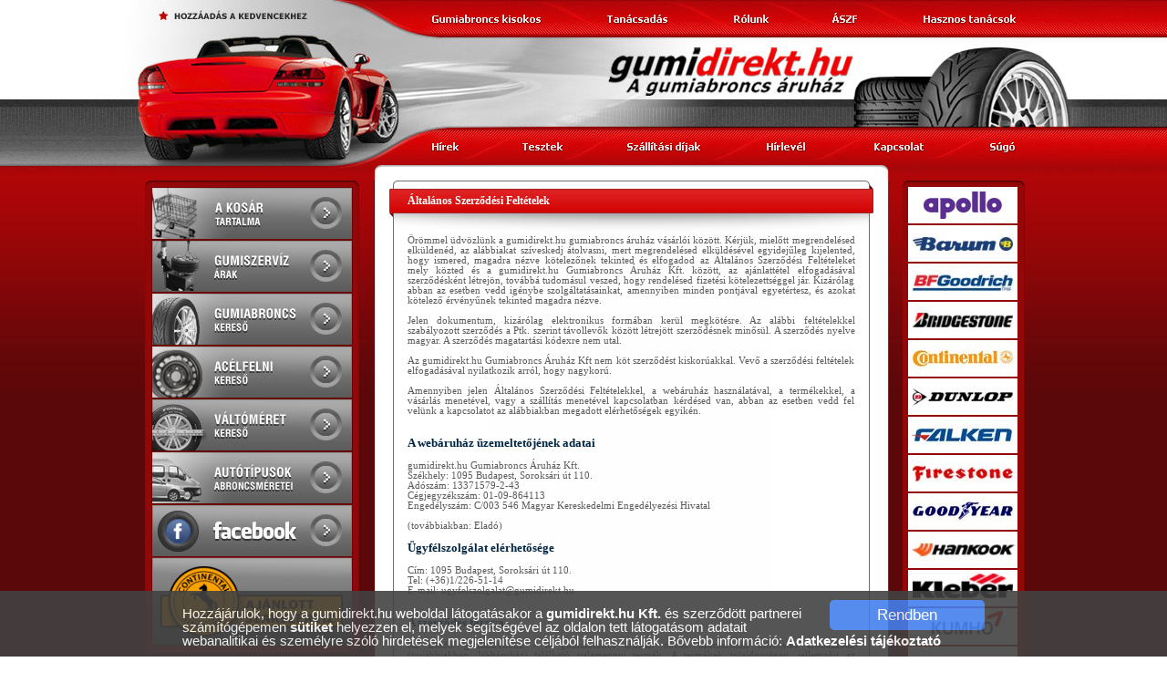

--- FILE ---
content_type: text/html
request_url: https://www.gumidirekt.hu/index?page=delivery_terms&IMRSID=0gfe60jkem2qkg606mr1kib412
body_size: 9925
content:
<!DOCTYPE html PUBLIC "-//W3C//DTD XHTML 1.0 Transitional//EN"
   "http://www.w3.org/TR/xhtml1/DTD/xhtml1-transitional.dtd">
<html xmlns="http://www.w3.org/1999/xhtml" lang="hu">
<!--            
                  _________________________________________
                 |                                         |
                 |      powered by InternetMarket Kft.     |
                 |       (c),2010 IMR e-commerce v3.0      |
                 |          (c),2010 e-Product Kft.        |
                 |_________________________________________|
-->
<head>
<!-- Google tag (gtag.js) -->
<script async src="https://www.googletagmanager.com/gtag/js?id=UA-4831763-1"></script>
<script>
  window.dataLayer = window.dataLayer || [];
  function gtag(){dataLayer.push(arguments);}
  gtag('js', new Date());
  
  gtag('config', 'UA-4831763-1');  // Universal Analytics property

  gtag('config', 'G-RG9YT1ZLXS');  // Google Analytics 4 property
</script>
<title>Általános Szerződési Feltételek - gumidirekt.hu - A gumiabroncs áruház</title>
<script type="text/javascript" src="/c/t/ib/ibox.js?revb"></script>
<meta http-equiv="Content-Type" content="text/html; charset=iso-8859-2" />
<meta http-equiv="refresh" content="1140" />
<meta http-equiv="imagetoolbar" content="no" />
<meta name="robots" content="noindex,nofollow" />
<meta name="copyright" content="InternetMarket Kft." />
<meta name="keywords" content="" />
<meta name="description" content="A gumidirekt.hu Gumiabroncs Áruház Kft. Általános Szerződési Feltételei" />
<link rel="alternate" type="application/rss+xml" title="RSS" href="/news.xml" />
<link rel="shortcut icon" href="/favicon.ico" type="image/ico" />
<link rel="icon" href="/favicon.gif" type="image/gif" />
<link rel="publisher" href="https://plus.google.com/+GumiDirektHungary" />
<meta property="fb:page_id" content="163293317032933" />
<link rel="canonical" href="http://www.gumidirekt.hu/index?page=delivery_terms" /><!-- googlenavi --><!-- cart -->
<script language="JavaScript" src="/c/t/js/common.js?reve" type="text/javascript"></script>
<!--[if IE 6]>
<script type="text/javascript" src="/c/t/js/unitpngfix.js?reve"></script>
<![endif]-->
<!--[if IE 7]>
<link rel="stylesheet" href="/c/t/gfx_hu/ie7.css?reve" type="text/css" />
<![endif]-->
<!--[if gt IE 7]>
<link rel="stylesheet" href="/c/t/gfx_hu/ie8.css?reve" type="text/css" />
<![endif]-->
<!--[if !IE]>-->
<link rel="stylesheet" href="/c/t/gfx_hu/notie.css?reve" type="text/css" />
<!--<![endif]-->
<link rel="stylesheet" href="/c/t/gfx_hu/default.css?reve" type="text/css" />
<link rel="stylesheet" href="/c/t/gfx_hu/print.css?reve" type="text/css" media="print" />  
<link rel="stylesheet" href="/c/t/gfx_hu/default_logok.css?reve" type="text/css" />
<link rel="stylesheet" href="/c/t/gfx_hu/default_pik.css?reve" type="text/css" />
<link rel="stylesheet" href="/c/t/ib/ibox.css" type="text/css" media="screen" />
<!--[if IE 6]>
<link rel="stylesheet" href="/c/t/gfx_hu/ie6.css?reve" type="text/css" />
<![endif]-->
<meta name="google-site-verification" content="Ce-SfiFSQuG5b1uZMRJpQhWItV-8phUBqEMjv38v29A" />
<meta name="y_key" content="36d9b5a1144ba1a1" />
<meta name="msvalidate.01" content="B79516DC2078354CD8D67D822B29FFE4" />

<script type="text/javascript">
    window.cookieconsent_options = {"message":"Hozzájárulok, hogy a gumidirekt.hu weboldal látogatásakor a <strong>gumidirekt.hu Kft.</strong> és szerződött partnerei számítógépemen <strong>sütiket</strong> helyezzen el, melyek segítségével az oldalon tett látogatásom adatait webanalitikai és személyre szóló hirdetések megjelenítése céljából felhasználják. Bővebb információ:","dismiss":"Rendben","learnMore":"<strong>Adatkezelési tájékoztató</strong>","link":"/index?page=privacy_policy","theme":"dark-bottom","target":"_blank"};
</script>
<script type="text/javascript" src="//cdnjs.cloudflare.com/ajax/libs/cookieconsent2/1.0.9/cookieconsent.min.js"></script>
<!-- Facebook Pixel Code -->
<script>
  !function(f,b,e,v,n,t,s)
  {if(f.fbq)return;n=f.fbq=function(){n.callMethod?
  n.callMethod.apply(n,arguments):n.queue.push(arguments)};
  if(!f._fbq)f._fbq=n;n.push=n;n.loaded=!0;n.version='2.0';
  n.queue=[];t=b.createElement(e);t.async=!0;
  t.src=v;s=b.getElementsByTagName(e)[0];
  s.parentNode.insertBefore(t,s)}(window, document,'script',
  'https://connect.facebook.net/en_US/fbevents.js');
  fbq('init', '903214733176036');
  fbq('track', 'PageView');
</script>
<noscript><img height="1" width="1" style="display:none"
  src="https://www.facebook.com/tr?id=903214733176036&ev=PageView&noscript=1"
/></noscript>
<!-- End Facebook Pixel Code -->
</head>
<body>
<!-- header start -->
<div id="hd_bg">
	<div id="hd_div">
		<div id="hl"><div id="fav"><a title="Hozzáadás a kedvencekhez" href="javascript:intelifav(window.location.href,document.title,'Az Ön böngészője nem támogatja ezt a megoldást. Nyomja le a ctrl és d billentyűt!');"><span>Hozzáadás a kedvencekhez</span></a></div><div id="logo"><a title="Főoldal" href="/?IMRSID=0gfe60jkem2qkg606mr1kib412"><span>Főoldal</span></a></div></div>
		<div id="hr"><div id="menut"><a class="gk" href="/index?page=smarty&amp;IMRSID=0gfe60jkem2qkg606mr1kib412" title="Gumiabroncs kisokos"><span>Gumiabroncs kisokos</span></a><a class="gta" href="/index?page=forum&amp;category=0000000001&amp;IMRSID=0gfe60jkem2qkg606mr1kib412" title="Gumiabroncs tanácsadás"><span>Gumiabroncs tanácsadás</span></a><a class="gf" href="/index?page=forum&amp;category=0000000002&amp;IMRSID=0gfe60jkem2qkg606mr1kib412" title="Vélemények az áruházról"><span>Vélemények az áruházról</span></a><a class="gaf" href="/index?page=delivery_terms&amp;IMRSID=0gfe60jkem2qkg606mr1kib412" title="Általános szerződési feltételek"><span>Általános szerződési feltételek</span></a><a class="ght" href="/index?page=utilization&amp;IMRSID=0gfe60jkem2qkg606mr1kib412" title="Hasznos tanácsok"><span>Hasznos tanácsok</span></a></div><div id="menum"><a title="Főoldal" href="/?IMRSID=0gfe60jkem2qkg606mr1kib412"><span>Főoldal</span></a></div><div id="menub"><a class="gh" href="/hirek.html?IMRSID=0gfe60jkem2qkg606mr1kib412" title="Hírek"><span>Hírek</span></a><a class="gt" href="/gumitesztek.html?IMRSID=0gfe60jkem2qkg606mr1kib412" title="Gumiteszt"><span>Gumiteszt</span></a><a class="gsz" href="/index?page=shipping_charges&amp;IMRSID=0gfe60jkem2qkg606mr1kib412" title="Szállítási díjak"><span>Szállítási díjak</span></a><a class="ghl" href="/index?page=newsletter&amp;IMRSID=0gfe60jkem2qkg606mr1kib412" title="GumiDirekt Hírlevél"><span>GumiDirekt Hírlevél</span></a><a class="gk" href="/index?page=contact&amp;IMRSID=0gfe60jkem2qkg606mr1kib412" title="Kapcsolat"><span>Kapcsolat</span></a><a class="gs" href="/index?page=help&amp;IMRSID=0gfe60jkem2qkg606mr1kib412" title="Súgó"><span>Súgó</span></a></div></div>
		<div id="hb"></div>
	</div>
<div style="clear:both;"></div>
</div>
<!-- header end -->
<!-- content start -->
<div id="ct_bg">
	<div id="ct_div">
	<div id="rightside">
		<div id="cwhite">
		<div id="cm"><div id="szerk">
	<div id="dett"><h1>Általános Szerződési Feltételek</h1></div>
		<div id="detp">
			<div class="detpbox">
				Örömmel üdvözlünk a gumidirekt.hu gumiabroncs áruház vásárlói között. Kérjük, mielőtt megrendelésed elküldenéd, az alábbiakat szíveskedj átolvasni, mert megrendelésed elküldésével egyidejűleg kijelented, hogy ismered, magadra nézve kötelezőnek tekinted és elfogadod az Általános Szerződési Feltételeket mely közted és a gumidirekt.hu Gumiabroncs Áruház Kft. között, az ajánlattétel elfogadásával szerződésként létrejön, továbbá tudomásul veszed, hogy rendelésed fizetési kötelezettséggel jár. Kizárólag abban az esetben vedd igénybe szolgáltatásainkat, amennyiben minden pontjával egyetértesz, és azokat kötelező érvényűnek tekinted magadra nézve.<br />
				<br />
				Jelen dokumentum, kizárólag elektronikus formában kerül megkötésre. Az alábbi feltételekkel szabályozott szerződés a Ptk. szerint távollevők között létrejött szerződésnek minősül. A szerződés nyelve magyar. A szerződés magatartási kódexre nem utal.<br />
				<br />
				Az gumidirekt.hu Gumiabroncs Áruház Kft nem köt szerződést kiskorúakkal. Vevő a szerződési feltételek elfogadásával nyilatkozik arról, hogy nagykorú.<br />
				<br />
				Amennyiben jelen Általános Szerződési Feltételekkel, a webáruház használatával, a termékekkel, a vásárlás menetével, vagy a szállítás menetével kapcsolatban kérdésed van, abban az esetben vedd fel velünk a kapcsolatot az alábbiakban megadott elérhetőségek egyikén.<br />
				<br />
				<br />
			<h2>A webáruház üzemeltetőjének adatai</h2><br />
				gumidirekt.hu Gumiabroncs Áruház Kft.<br />
				Székhely: 1095 Budapest, Soroksári út 110.<br />
				Adószám: 13371579-2-43<br />
				Cégjegyzékszám: 01-09-864113<br />
				Engedélyszám: C/003 546 Magyar Kereskedelmi Engedélyezési Hivatal<br />
				<br />
				(továbbiakban: Eladó)<br />
				<br />
			<h2>Ügyfélszolgálat elérhetősége</h2><br />
				Cím: 1095 Budapest, Soroksári út 110.<br />
				Tel: (+36)1/226-51-14<br />
				E-mail: ugyfelszolgalat#kukac#gumidirekt#pont#hu<br />
				<br />
				<br />
			<h2>A szerződés tárgya</h2>
			<br />
				Az Eladó 'gumidirekt.hu - A gumiabroncs áruház' néven üzemeltetett internetes áruházában (továbbiakban: Webáruház) található valamennyi termék. A termékek tulajdonságait, jellemzőit az árucikkhez tartozó konkrét oldalon tudhatja meg. A termékek adatlapján megjelenített képek eltérhetnek a valóságostól, bizonyos esetekben csak illusztrációként szerepelnek. A termékek mellett feltüntetett ár az adott termék vételára, mely tartalmazza az általános forgalmi adót, azonban nem tartalmazzák a házhoz szállítás és egyéb szolgáltatások (pl. szerelés) díját. <br />
				<br />
				Az árak a Webáruházban történő megjelenésüktől kezdve érvényesek, kivéve ha azok minden gondosság ellenére hibásan kerültek feltüntetésre, - különösen a nyilvánvaló elírások, az általános forgalmi értéktől jelentősen eltérő vagy rendszerhiba folytán megjelenő árak, - akkor Az Eladó nem köteles a megrendelt terméket hibás áron teljesíteni, hanem a Vevő tájékoztatása mellett felajánlja a helyes áron történő teljesítést vagy ha ez a Vevőnek nem felel meg, akkor elállhat a szerződéstől. Akciós termékek estében fenntartjuk a jogot az akciós árak változtatására, ill. visszavonására.<br />
				<br />
				Az Eladó fenntartja a jogot, hogy különösen nagy értékű megrendelés esetén a megrendelés teljesítését előleg megfizetéséhez kösse.<br />
				<br />
				A Webáruházban található információkat rendszeresen frissítjük, de pontatlanságok, véletlen hibák, elírások előfordulhatnak, melyekért nem tudunk felelősséget vállalni. Az Eladó szerződésszerű teljesítésének minősül, ha a termék a Webáruházban nyújtott tájékoztatásnál kedvezőbb, előnyösebb tulajdonságokkal rendelkezik.<br />
				<br />
				A Webáruházban közzétett termékfotók a termékek gyártója által készített sajtófotók, melytől a termékek tényleges megjelenése kis mértékben eltérhet. Különös tekintettel a gumiabroncsokra, ahol a mérettől függően a mintázati elemek száma, kialakítása eltérhet a gumiabroncsok méretének függvényében.<br />
				<br />
				A méret táblázatokban feltüntetett adatok csupán tájékoztató jellegűek, vásárlás előtt mindenképpen győződj meg az autódra felszerelhető gumiabroncsok és felnik méretéről.<br />
				<br />
				Az Webáruházban feltüntetett készlet adatok a megrendelés leadása és feldolgozása közötti időben változhatnak. Amennyiben egy termék nincs raktáron, vagy beszerzése elhúzódna, ezt jelezzük a Vevő felé.<br />
				<br />
				<br />
			<h2>Megrendelés menete</h2>
				<br />
				A Webáruházban a vásárlás interneten vagy telefonon keresztül lehetséges. <br />
				<br />
				A Webáruházban történő vásárláshoz nem szükséges regisztráció.<br />
				<br />
				<br />
			<h2>A termék kiválasztása</h2>
				<br />
				A Vevő a kiválasztott termék nevére, vagy fotójára kattintva megtekintheti a termék bővebb ismertetőjét.<br />
				<br />
				<br />
			<h2>A termék kosárba helyezése</h2>
				<br />
				A termékek adatlapján KOSÁRBA gombra kattintva tudod egy virtuális kosárba helyezni a terméket, ahol meg tudod adni a megvásárolni kívánt termék darabszámát. A termék kosárba helyezésével még nem jön létre fizetési kötelezettség. Amennyiben szeretnél további terméket a kosárba helyezni, válaszd az ÚJ KERESÉS gombot és tedd a kosárba a továbbiakban megvásárolni kívánt termékeket. A kosár automatikusan kiszámítja a rendelés végösszegét.<br />
				<br />
				Ha törölni szeretnéd a kosárban található termékeket, akkor nyomd meg a TÖRÖL gombot.<br />
				<br />
				<br />
			<h2>A kosár tartalmának megtekintése</h2>
				<br />
				A KOSÁR TARTALMA gombra kattintva bármikor megtekintheted a vásárlás során kosárba helyezett termékeket. Amennyiben nem szeretnél további terméket vásárolni és a termék, vagy termékek darabszámának és árának ellenőrzése során mindent rendben találsz, abban az esetben kattints a RENDELÉS gombra. Ezt követően tudsz választani az átvételi és fizetési módok közül illetve meg tudod adni a számlázási és szállítási adatokat.<br />
				<br />
				<br />
			<h2>A vásárlással, szállítással és fizetéssel kapcsolatos adatok megadása</h2>
				<br />
				A megrendelést csak akkor tudjuk elfogadni, ha a Vevő a rendelés teljesítéséhez szükséges adatokat maradéktalanul megadja. Kérjük olyan telefonszámot (akár többet is) adj meg, melyen munkatársunk és a futárszolgálat napközben fel tudja venni veled a kapcsolatot.<br />
				<br />
				Az Eladót a Vevő által tévesen és/vagy pontatlanul megadott rendelési adatokra visszavezethető szállítási késedelemért, illetve egyéb problémáért, hibáért semminemű felelősség nem terheli.<br />
				<br />
				A számlát minden esetben a rendelés során megadott névre, címre állítjuk ki, és a megrendelt termékekkel együtt küldjük el. A számlázási adatokat a megrendelés teljesítését követően nem tudjuk módosítani.<br />
				<br />
				<br />
			<h2>A rendelés ellenőrzése</h2>
				<br />
				A rendelés elküldése előtt még egyszer leellenőrizheted a megvásárolni kívánt termék árát, szállítási költségét, illetve a szállítási és számlázási adatokat. Amennyiben hibát észlelsz, kattints a MÓDOSÍT gombra és végezd el a szükséges módosításokat!<br />
				<br />
				<br />
			<h2>A rendelés véglegesítése</h2>
				<br />
				Amennyiben az ellenőrzés során mindent rendben találsz, az Ellenőrzés oldalon található RENDELÉS gombra kattintva küldheted el megrendelésed.<br />
				<br />
				A rendelés elküldésével elfogadod a Webáruház Általános Szerződési Feltételeit és tudomásul veszed, hogy a rendelés fizetési kötelezettséggel jár.<br />
				<br />
				<br />
			<h2>Adatbeviteli hibák javítása</h2>
				<br />
				Ha a rendelés elküldése után szeretnél módosítani a megadott adatokon, akkor a fentebb megadott elérhetőségek egyikén tudjod jelezni módosítási szándékod. A rendelés során pontatlanul megadott email cím, vagy a postafiók tárhelyének telítettsége a visszaigazolás hiányát okozhatja, ami megakadályozhatja a szerződés létrejöttét.<br />
				<br />
				<br />
			<h2>Megrendelés visszaigazolása, ajánlati kötöttség</h2>
				<br />
				A Vevő által elküldött megrendelés megérkezését az Eladó késedelem nélkül, automatikus visszaigazoló e-mail útján legkésőbb 48 órán belül visszaigazolja az Vevő részére, mely visszaigazoló e-mail tartalmazza a Vevő által a megrendelés során megadott adatokat (számlázási és szállítási információk), a rendelés dátumát, a rendelés azonosítóját, a megrendelt termékek felsorolását, mennyiségét, a termékek árát, a szállítási költséget és a fizetendő végösszeget. Ez a visszaigazoló e-mail kizárólag arról tájékoztatja a Vevőt, hogy a megrendelése az Eladóhoz megérkezett és nem minősül a megrendelés elfogadásának.<br />
				<br />
				Ha a megrendelés megérkezését visszaigazoló e-mail a Vevőhöz az Eladónak felróható okból 48 órán belül nem érkezik meg, akkor a Vevő mentesül az ajánlati kötöttség alól, nem köteles a megrendelt terméket megvenni.<br />
				<br />
				<br />
			<h2>A megrendelések feldolgozása</h2>
				<br />
				A Webáruházban történő megrendelés esetén a megrendelés beérkezése után, munkanapokon 9-17 óra között feldolgozzuk azt, és késedelem nélkül, maximum 48 órán belül telefonon vagy emailben visszaigazoljuk a megrendelésed valamint tájékoztatunk a várható szállítási határidőről. Ezen visszaigazolás az Eladó részéről az Vevő által tett megrendelés elfogadásának minősül, mellyel érvényes szerződés jön létre Eladó és a Vevő között.<br />
				<br />
				Amennyiben a megrendelni kívánt termék nem áll rendelkezésre a megrendelés leadásának idején, illetve a "Készletről érdeklődjön telefonon" státusszal megjelölt termék nem beszerezhető, úgy az Eladó fenntartja magának a jogot, hogy ne fogadja el a megrendelést, ebben az esetben szerződéskötés nem történik, amiről a Vevő tájékoztatást kap.<br />
				<br />
				<br />
			<h2>Szállítási és fizetési feltételek</h2>
				<br />
				Az Eladó a házhoz szállítással megrendelt és termékeket díjmentesen házhoz szállítja saját szállítóeszközzel vagy szállítmányozó cég igénybevételével, ha az adott megrendelés mennyisége eléri a Webáruházban mindenkor közzétett, díjmentes szállítást biztosító mennyiséget. A díjmentes szállítást el nem érő mennyiségű megrendelések esetén a fuvardíjat a Vevő viseli oly módon, hogy a fuvardíj a megrendelés összesítő képernyőn, a számlán és a visszaigazoló emailben is feltüntetésre kerül. Ha egy Vevőtől azonos napon több megrendelés is érkezik, ezek a házhoz szállítás díja szempontjából külön kerülnek figyelembevételre és csak a díjmentes szállítást biztosító mennyiséget meghaladó megrendelések házhoz szállítása ingyenes. Amennyiben a Vevő a további megrendelés leadásakor jelzi és erre az Eladó visszajelzése alapján még van lehetőség, az Eladó összevonhatja a megrendeléseket, a már elindított csomagok utólagos összevonására azonban már nincs mód. Az Eladó a szállítási díj változtatásának jogát fenntartja azzal, hogy a módosítás a Weboldalon való megjelenéssel egyidejűleg lép hatályba. A módosítás a már megrendelt termékek szállítási díját nem befolyásolja.<br />
				<br />
				A Webáruházban közölt szállítási határidők kizárólag tájékoztató jellegűek, a tényleges szállítási határidő minden esetben a rendelési visszaigazolásban szerepel. Meghatározott órára történő kiszállítást az Eladónak nem áll módjában vállalni.<br />
				<br />
				A kiszállítást megelőzően az Eladó vagy a szállítmányozó cég értesítést küld a Vevőnek a kézbesítés várható időpontjáról. A Vevő felelőssége gondoskodni arról, hogy a jelzett időszakban a megrendelt termékek átvételét biztosítsa, vagy a rendelés kiszállítását megelőzően legalább 24 órával visszajelezze, ha a szállítás időpontja nem megfelelő számára.<br />
				<br />
				A Vevő köteles a kiszállítás időpontjában a termékeket tételesen ellenőrizni és hiánytalan teljesítés esetén az átvételi elismervényt aláírni. Ezt követően hiányosságokra és sérülésekre vonatkozó reklamációkat nem áll módunkban elfogadni.<br />
				<br />
				A Vevő a megrendelt termékeket személyesen is átveheti az Eladó telephelyén.<br />
				<br />
				A Vevő az aktuális szállítás díjáról és fizetési módokról a <a href="/index?page=shipping_charges&amp;IMRSID=0gfe60jkem2qkg606mr1kib412" target="_blank">Szállítási díjak</a> menüpont alatt tájékozódhat.<br />
				<br />
				<br />
			<h2>Elállási jog</h2>
				<br />
				A fogyasztó és a vállalkozás közötti szerződések részletes szabályairól szóló 45/2014. (II. 26.) Kormányrendelet alapján a termék átvételétől számított 14 napon belül a fogyasztónak joga van indoklás nélkül elállni a vásárlástól.<br />
				<br />
				A törvény értelmében <b>fogyasztó</b>: a szakmája, önálló foglalkozása vagy üzleti tevékenysége körén kívül eljáró <b>természetes személy</b> (Ptk. 8.1§)<br />
				<br />
				Ha a fogyasztó elállási jogával élni kíván, elállási szándékát tartalmazó egyértelmű nyilatkozatát köteles eljuttatni (például postán, vagy elektronikus úton küldött levél útján) a jelen ÁSZF elején feltüntetett elérhetőségek igénybevételével az Eladó részére. Ebből a célból Fogyasztó felhasználhatja a következő linken keresztül elérhető elállási <a href="/pictures/download/docs/elallasi_nyilatkozat.pdf?IMRSID=0gfe60jkem2qkg606mr1kib412" target="_blank">nyilatkozatmintát</a> is.<br />
				<br />
				Fogyasztó határidőben gyakorolja elállási jogát, ha a fent megjelölt határidő lejárta előtt elküldi elállási nyilatkozatát az Eladó részére.<br />
				<br />
				A Fogyasztót terheli annak bizonyítása, hogy elállási jogát a meghatározott rendelkezéseknek megfelelően gyakorolta.<br />
				<br />
				Elállás esetén a fogyasztó köteles a terméket és a termékkel együtt kapott dokumentumokat (számla, stb.) haladéktalanul, de legkésőbb az elállási szándék közlésétől számított 14 napon belül visszaküldeni. A kifizetett vételárat az elállási nyilatkozat kézhezvételétől számított 14 napon belül, a termék visszaszolgáltatását követően visszatérítjük.<br />
				<br />
				A visszaküldés költsége minden esetben a fogyasztót terheli.<br />
				<br />
				Az Eladó kizárólag sérülésmentes, hiánytalan csomagolású termék visszaszolgáltatása esetén köteles a teljes vételárat a fogyasztó részére megtéríteni. A termék átvételt követően bekövetkezett sérüléséből adódó költségek a fogyasztót terhelik. Az elállási jog nem vonatkozik azokra a termékekre, amelyek olyan állapotúak, hogy az új termékként történő értékesítést nem teszik lehetővé (ide értendő a már felszerelt abroncs, keréktárcsa is). Telephelyünkön személyesen megvásárolt termékekre az elállási jog nem vonatkozik. A fogyasztó kérésére összeszerelt gumiabroncsokra és keréktárcsákra az elállási jog nem vonatkozik.<br />
				<br />
				<br />
			<h2>Jótállás és szavatosság</h2>
				<br />
				A jótállás és szavatosság részletes feltételeit elérheti <a href="/garancia?IMRSID=0gfe60jkem2qkg606mr1kib412" target="_blank">Garancia és szavatosság</a> menüpont alatt.<br />
				<br />
				<br />
				<br />
				Hatályos: 2020.06.08-tól<br />
				<br />
				Az Általonos Szerződési Feltételek letölthető <a href="/pictures/download/docs/aszf.pdf?IMRSID=0gfe60jkem2qkg606mr1kib412" target="_blank">innen</a>.<br />
				<br />
				<br />
			</div>
		</div>
	<div id="detb"></div>
</div>

		</div>
		<div id="kislogo">
<!-- 			<a href="/hir/0000000018/eFestival-2010---III.-hely.html?IMRSID=0gfe60jkem2qkg606mr1kib412"><img src="/c/t/gfx_hu/eFestival-small.jpg" alt="" title="" /></a>
			<img src="/c/t/gfx_hu/gumidirekt_kislogo.jpg" alt="gumidirekt.hu - A gumiabroncs áruház" title="gumidirekt.hu - A gumiabroncs áruház" />
			<a href="/hir/0000000018/eFestival-2010---III.-hely.html?IMRSID=0gfe60jkem2qkg606mr1kib412"><img src="/c/t/gfx_hu/felhasznalobarat-small.jpg" alt="" title="" /></a> -->
			<br />gumidirekt.hu - A gumiabroncs áruház<br />e-mail: <a href="/index?page=contact&amp;IMRSID=0gfe60jkem2qkg606mr1kib412">ugyfelszolgalat#kukac#gumidirekt#pont#hu</a><br />Tel: 1/226-51-14 (H-P: 9.00-17.00)<br />
			<div id="card">
			<strong>Szervizünkben bankkártyával is fizethetsz!</strong><br />
			<img src="/c/t/gfx_hu/visa.png" alt="Visa" title="Visa" />
			<img src="/c/t/gfx_hu/visa-electron.png" alt="Visa Electron" title="Visa Electron" />
			<img src="/c/t/gfx_hu/v-pay.png" alt="V-Pay" title="V-Pay" />
			<img src="/c/t/gfx_hu/mastercard.png" alt="Mastercard" title="Mastercard" />
			<img src="/c/t/gfx_hu/maestro.png" alt="Maestro" title="Maestro" />
			</div>
			<script defer async src='https://cdn.trustindex.io/loader-feed.js?1e8597d240884119d136c7e8ca5'></script>
		</div>
		</div>
		<div id="cr">
			<div id="brand">
				<div id="bt"></div>
				<div id="bm">
			<a href="/brand/apollo.html?IMRSID=0gfe60jkem2qkg606mr1kib412" class="bl_apollo" title="Apollo"><span>Apollo</span></a>
			
			<a href="/brand/barum.html?IMRSID=0gfe60jkem2qkg606mr1kib412" class="bl_barum" title="Barum"><span>Barum</span></a>
			
			<a href="/brand/bf_goodrich.html?IMRSID=0gfe60jkem2qkg606mr1kib412" class="bl_bf_goodrich" title="BF Goodrich"><span>BF Goodrich</span></a>
			
			<a href="/brand/bridgestone.html?IMRSID=0gfe60jkem2qkg606mr1kib412" class="bl_bridgestone" title="Bridgestone"><span>Bridgestone</span></a>
			
			<a href="/brand/continental.html?IMRSID=0gfe60jkem2qkg606mr1kib412" class="bl_continental" title="Continental"><span>Continental</span></a>
			
			<a href="/brand/dunlop.html?IMRSID=0gfe60jkem2qkg606mr1kib412" class="bl_dunlop" title="Dunlop"><span>Dunlop</span></a>
			
			<a href="/brand/falken.html?IMRSID=0gfe60jkem2qkg606mr1kib412" class="bl_falken" title="Falken"><span>Falken</span></a>
			
			<a href="/brand/firestone.html?IMRSID=0gfe60jkem2qkg606mr1kib412" class="bl_firestone" title="Firestone"><span>Firestone</span></a>
			
			<a href="/brand/goodyear.html?IMRSID=0gfe60jkem2qkg606mr1kib412" class="bl_goodyear" title="Goodyear"><span>Goodyear</span></a>
			
			<a href="/brand/hankook.html?IMRSID=0gfe60jkem2qkg606mr1kib412" class="bl_hankook" title="Hankook"><span>Hankook</span></a>
			
			<a href="/brand/kleber.html?IMRSID=0gfe60jkem2qkg606mr1kib412" class="bl_kleber" title="Kleber"><span>Kleber</span></a>
			
			<a href="/brand/kumho.html?IMRSID=0gfe60jkem2qkg606mr1kib412" class="bl_kumho" title="Kumho"><span>Kumho</span></a>
			
			<a href="/brand/laufenn.html?IMRSID=0gfe60jkem2qkg606mr1kib412" class="bl_laufenn" title=""><span></span></a>
			
			<a href="/brand/matador.html?IMRSID=0gfe60jkem2qkg606mr1kib412" class="bl_matador" title="Matador"><span>Matador</span></a>
			
			<a href="/brand/michelin.html?IMRSID=0gfe60jkem2qkg606mr1kib412" class="bl_michelin" title="Michelin"><span>Michelin</span></a>
			
			<a href="/brand/nexen.html?IMRSID=0gfe60jkem2qkg606mr1kib412" class="bl_nexen" title="Nexen"><span>Nexen</span></a>
			
			<a href="/brand/nokian.html?IMRSID=0gfe60jkem2qkg606mr1kib412" class="bl_nokian" title="Nokian"><span>Nokian</span></a>
			
			<a href="/brand/pirelli.html?IMRSID=0gfe60jkem2qkg606mr1kib412" class="bl_pirelli" title="Pirelli"><span>Pirelli</span></a>
			
			<a href="/brand/semperit.html?IMRSID=0gfe60jkem2qkg606mr1kib412" class="bl_semperit" title="Semperit"><span>Semperit</span></a>
			
			<a href="/brand/taurus.html?IMRSID=0gfe60jkem2qkg606mr1kib412" class="bl_taurus" title=""><span></span></a>
			
			<a href="/brand/toyo.html?IMRSID=0gfe60jkem2qkg606mr1kib412" class="bl_toyo" title="Toyo"><span>Toyo</span></a>
			
			<a href="/brand/uniroyal.html?IMRSID=0gfe60jkem2qkg606mr1kib412" class="bl_uniroyal" title="Uniroyal"><span>Uniroyal</span></a>
			
			<a href="/brand/yokohama.html?IMRSID=0gfe60jkem2qkg606mr1kib412" class="bl_yokohama" title="Yokohama"><span>Yokohama</span></a>
			</div>
				<div id="bb"></div>
			</div>
		</div>
	</div>
	<div id="leftside">
		<div id="cl">

				
			<div id="menu">
				<div id="mt"></div>
				<div id="mc"><a href="/cart?mode=begin&amp;IMRSID=0gfe60jkem2qkg606mr1kib412" title="Kosár tartalma" rel="nofollow"><span>Kosár tartalma</span></a></div>
				<div id="mg"><a href="/gumiszerviz-arak.html?IMRSID=0gfe60jkem2qkg606mr1kib412" title="Gumiszerviz árak"><span>Gumiszerviz árak</span></a></div>
				<div id="ms"><a href="/gumiabroncs-autogumi-kereso.html?IMRSID=0gfe60jkem2qkg606mr1kib412" title="Gumiabroncs kereső"><span>Gumiabroncs kereső</span></a></div>
				<div id="mhs"><a href="/acelfelnik.html?IMRSID=0gfe60jkem2qkg606mr1kib412" title="Acélfelni kereső"><span>Acélfelni kereső</span></a></div>
				<div id="mts"><a href="/valtomeret-kalkulator.html?IMRSID=0gfe60jkem2qkg606mr1kib412" title="Váltóméret kalkulátor"><span>Váltóméret kalkulátor</span></a></div>
				<div id="ma"><a href="/autotipusok.html?IMRSID=0gfe60jkem2qkg606mr1kib412" title="Autótípusok abroncsméretei"><span>Autótípusok abroncsméretei</span></a></div>
				<!-- <div id="mka"><a href="/teligumi-nyarigumi-acelfelni-akcio.html?IMRSID=0gfe60jkem2qkg606mr1kib412" title="Téligumi, nyárigumi, acélfelni akció"><span>Téligumi, nyárigumi, acélfelni akció</span></a></div> -->
				<div id="mf"><a href="/facebook?IMRSID=0gfe60jkem2qkg606mr1kib412" title="Facebook"><span>Facebook</span></a></div>
				<!-- <div id="mcsafe"><a href="/nyarigumi-teligumi/contisafe3.html?IMRSID=0gfe60jkem2qkg606mr1kib412" title="ContiSafe3 kiterjesztett garancia, gumigarancia"><span>ContiSafe3 kiterjesztett garancia, gumigarancia</span></a></div> -->
				<div id="mcasz"><a href="/hir/0000000111/Continental-Ajanlott-Szakszerviz-minositest-kaptunk.html?IMRSID=0gfe60jkem2qkg606mr1kib412" title="Continental Ajánlott Szakszerviz"><span>Continental Ajánlott Szakszerviz</span></a></div>
				<div id="mb"></div>
			</div>
			<div id="quick">
				<div id="qt"></div>
				<div id="qs">
			<script defer="" async="" src="https://cdn.trustindex.io/loader.js?ceded3517eb52889c85d7f4723"></script>		
				</div>
				
				<div id="qb"></div>

			</div>
			<!--<div id="hird">
			<div id="hit"></div>
			<div id="him"><iframe src="/adv.html" scrolling="no" frameborder="0" style="border:none; overflow:hidden; width:221px; height:300px;"></iframe></div>
			<div id="hib"></div>
			</div>-->
			
		</div>





	</div>
	<div style="clear:both;"></div>
	</div>
</div>
<!-- content end -->
<div id="ft_bg">
	<div id="ft_div">
		<div id="fl">
			&copy; 2004<script>new Date().getFullYear()>2004&&document.write(" - "+new Date().getFullYear());</script>, gumidirekt.hu Kft.<br />Minden jog fenntartva!

 </div>
		<div id="fm">
			<a href="/garancia?IMRSID=0gfe60jkem2qkg606mr1kib412" title="Garancia és szavatosság">Garancia és szavatosság</a> | 
			<a href="/index?page=privacy_policy&amp;IMRSID=0gfe60jkem2qkg606mr1kib412" title="Adatvédelem">Adatvédelem</a> | 
			<a href="/index?page=trademarks&amp;IMRSID=0gfe60jkem2qkg606mr1kib412" title="Védjegyek">Védjegyek</a><br />
			<a href="/nyarigumi-akcio.html?IMRSID=0gfe60jkem2qkg606mr1kib412" title="Nyárigumi">Nyári gumi</a> | 
			<a href="/teligumi-akcio.html?IMRSID=0gfe60jkem2qkg606mr1kib412" title="Téligumi">Téli gumi</a> | 
			<a href="/brands.html?IMRSID=0gfe60jkem2qkg606mr1kib412" title="Márkák">Márkák</a> | 
			<a href="/tire-sizes.html?IMRSID=0gfe60jkem2qkg606mr1kib412" title="Méretek">Méretek</a> | 
			<a href="/patterns.html?IMRSID=0gfe60jkem2qkg606mr1kib412" title="Mintázatok">Mintázatok</a>
		</div>
		<div id="fr"></div>
	</div>
</div>
<span id="socialsbox"></span>
<span id="helpbox"></span>
<script type="text/javascript">
intelimail("body");
//intelihelp(helpstatus);
//intelisocial(socialstatus);
</script>
<!-- Google Code for Remarketing -->
<script type="text/javascript">
/* <![CDATA[ */
var google_conversion_id = 1070712089;
var google_conversion_label = "fAEACLOCrAQQmYrH_gM";
var google_custom_params = window.google_tag_params;
var google_remarketing_only = true;
/* ]]> */
</script>
<div style="display:none">
<script type="text/javascript" src="//www.googleadservices.com/pagead/conversion.js"></script>
</div>
<noscript>
<div style="display:inline;">
<img height="1" width="1" style="border-style:none;" alt="" src="//googleads.g.doubleclick.net/pagead/viewthroughconversion/1070712089/?value=0&amp;label=fAEACLOCrAQQmYrH_gM&amp;guid=ON&amp;script=0"/>
</div>
</noscript>
</body>
</html>

--- FILE ---
content_type: text/html
request_url: https://cdn.trustindex.io/widgets/ce/ceded3517eb52889c85d7f4723/content.html
body_size: 2358
content:
<div class=" ti-widget " data-layout-id="18" data-layout-category="sidebar" data-set-id="ligth-border" data-pid="ceded3517eb52889c85d7f4723" data-language="hu" data-close-locale="Bezárás" data-rich-snippet="f190443207gc2a57" data-css-version="2" data-review-text-mode="scroll" data-reply-by-locale="Válasz a tulajdonostól" data-only-rating-locale="Ez a felhasználó csak egy értékelést hagyott." data-load-more-rows="5" > <div class="ti-widget-container"> <div class="ti-reviews-container"> <div class="ti-reviews-container-wrapper"> <div class="ti-review-item source-Facebook ti-image-layout-thumbnail" data-id="6f9dc13e5b97f3fa33a55b0bac70c709" > <div class="ti-inner"> <div class="ti-review-header"> <div class="ti-platform-icon ti-with-tooltip"> <span class="ti-tooltip">Közzétéve itt: Facebook</span> <img src="https://cdn.trustindex.io/assets/platform/Facebook/icon.svg" alt="Facebook" width="20" height="20" loading="lazy" /> </div> <div class="ti-profile-img"> <img src="https://graph.facebook.com/4028814923901430/picture?[base64]&type=square&width=160" srcset="https://graph.facebook.com/4028814923901430/picture?[base64]&type=square&width=160 2x" alt="Gábor Erdei profile picture" loading="lazy" /> </div> <div class="ti-profile-details"> <div class="ti-name"> Gábor Erdei </div> <div class="ti-date">2021-04-29</div> </div> </div> <span class="ti-stars"><span class="ti-recommendation"><img class="ti-recommendation-icon" src="https://cdn.trustindex.io/assets/platform/Facebook/recommendation-positive.svg" alt="Facebook" width="15" height="15" loading="lazy" /><span class="ti-recommendation-title">ajánlja</span></span></span> <div class="ti-review-content"> <div class="ti-review-text-container ti-inner">Profik, segítőkészek, nagyon precízen centríroznak (alapvetően ezért járok ide a város másik végéről), pontosak és kedvesek. 🙂 A környezet, a műhely is kiemelkedően rendezett, jó ide megérkezni. Nyilván nem a legolcsóbbak, de ezt a minőségi munka és a profi géppark indokolja.</div> <span class="ti-read-more" data-container=".ti-review-content .ti-inner" data-collapse-text="Elrejt" data-open-text="Olvass tovább" ></span> </div> </div> </div> <div class="ti-review-item source-Google ti-image-layout-thumbnail" data-id="b2a02b41e56a5ba152f10f3379134b9d" > <div class="ti-inner"> <div class="ti-review-header"> <div class="ti-platform-icon ti-with-tooltip"> <span class="ti-tooltip">Közzétéve itt: Google</span> <img src="https://cdn.trustindex.io/assets/platform/Google/icon.svg" alt="Google" width="20" height="20" loading="lazy" /> </div> <div class="ti-profile-img"> <img src="https://lh3.googleusercontent.com/a/ACg8ocLWkapdZNJnRH3tttJLBESnaUelNB9MVp_GKjLRzHidFC6cTQ=w40-h40-c-rp-mo-br100" srcset="https://lh3.googleusercontent.com/a/ACg8ocLWkapdZNJnRH3tttJLBESnaUelNB9MVp_GKjLRzHidFC6cTQ=w80-h80-c-rp-mo-br100 2x" alt="Janos Szekelyi profile picture" loading="lazy" /> </div> <div class="ti-profile-details"> <div class="ti-name"> Janos Szekelyi </div> <div class="ti-date">2020-12-09</div> </div> </div> <span class="ti-stars"><img class="ti-star f" src="https://cdn.trustindex.io/assets/platform/Google/star/f.svg" alt="Google" width="17" height="17" loading="lazy" /><img class="ti-star f" src="https://cdn.trustindex.io/assets/platform/Google/star/f.svg" alt="Google" width="17" height="17" loading="lazy" /><img class="ti-star f" src="https://cdn.trustindex.io/assets/platform/Google/star/f.svg" alt="Google" width="17" height="17" loading="lazy" /><img class="ti-star f" src="https://cdn.trustindex.io/assets/platform/Google/star/f.svg" alt="Google" width="17" height="17" loading="lazy" /><img class="ti-star f" src="https://cdn.trustindex.io/assets/platform/Google/star/f.svg" alt="Google" width="17" height="17" loading="lazy" /></span> <div class="ti-review-content"> <div class="ti-review-text-container ti-inner">Telefonos érdeklődésem alapján vették fel a megrendelésemet és adtak időpontot. Minden zökkenőmentesen ment, a megbeszélt időben minden elő volt készítve és rövid idő alatt elvégezték a munkát. Árban, minőségben és ügyfél centrikusságban is kiváló csapat, csak így tovább :-)</div> <span class="ti-read-more" data-container=".ti-review-content .ti-inner" data-collapse-text="Elrejt" data-open-text="Olvass tovább" ></span> </div> </div> </div> <div class="ti-review-item source-Google ti-image-layout-thumbnail" data-id="85ceb138b0c7bb5e1b4a3ef661b3ad4b" > <div class="ti-inner"> <div class="ti-review-header"> <div class="ti-platform-icon ti-with-tooltip"> <span class="ti-tooltip">Közzétéve itt: Google</span> <img src="https://cdn.trustindex.io/assets/platform/Google/icon.svg" alt="Google" width="20" height="20" loading="lazy" /> </div> <div class="ti-profile-img"> <img src="https://lh3.googleusercontent.com/a-/ALV-UjWdFliKscNe0afmxFkcPIT919eFCgrCOHkq0j4R9hH8lM3lEH7i=w40-h40-c-rp-mo-br100" srcset="https://lh3.googleusercontent.com/a-/ALV-UjWdFliKscNe0afmxFkcPIT919eFCgrCOHkq0j4R9hH8lM3lEH7i=w80-h80-c-rp-mo-br100 2x" alt="judit vengrényi profile picture" loading="lazy" /> </div> <div class="ti-profile-details"> <div class="ti-name"> judit vengrényi </div> <div class="ti-date">2024-01-15</div> </div> </div> <span class="ti-stars"><img class="ti-star f" src="https://cdn.trustindex.io/assets/platform/Google/star/f.svg" alt="Google" width="17" height="17" loading="lazy" /><img class="ti-star f" src="https://cdn.trustindex.io/assets/platform/Google/star/f.svg" alt="Google" width="17" height="17" loading="lazy" /><img class="ti-star f" src="https://cdn.trustindex.io/assets/platform/Google/star/f.svg" alt="Google" width="17" height="17" loading="lazy" /><img class="ti-star f" src="https://cdn.trustindex.io/assets/platform/Google/star/f.svg" alt="Google" width="17" height="17" loading="lazy" /><img class="ti-star f" src="https://cdn.trustindex.io/assets/platform/Google/star/f.svg" alt="Google" width="17" height="17" loading="lazy" /></span> <div class="ti-review-content"> <div class="ti-review-text-container ti-inner">Korrekt , megbízhatò,pontos, szuper csapat !</div> <span class="ti-read-more" data-container=".ti-review-content .ti-inner" data-collapse-text="Elrejt" data-open-text="Olvass tovább" ></span> </div> </div> </div> </div> <div class="ti-load-more-reviews-container"> <div class="ti-load-more-reviews-button" style="display: none">Több betöltése</div> </div> </div> </div> </div> <style class="scss-content">@media (min-width:480px){.ti-widget[data-layout-id='18'][data-set-id='ligth-border'][data-pid='ceded3517eb52889c85d7f4723'] .ti-review-item:hover{-webkit-transform:none;-ms-transform:none;transform:none}}@charset "UTF-8";
.ti-amp-iframe-body{background:#ffffff}.ti-widget[data-layout-id='18'][data-set-id='ligth-border'][data-pid='ceded3517eb52889c85d7f4723'] .ti-widget-container,.ti-widget[data-layout-id='18'][data-set-id='ligth-border'][data-pid='ceded3517eb52889c85d7f4723'] .ti-widget-container *{font-family:inherit}.ti-widget[data-layout-id='18'][data-set-id='ligth-border'][data-pid='ceded3517eb52889c85d7f4723'] .ti-widget-container{color:#5a5a5a;margin-top:5px}.ti-widget[data-layout-id='18'][data-set-id='ligth-border'][data-pid='ceded3517eb52889c85d7f4723'] .ti-widget-container .ti-name{font-size:13px;color:#5a5a5a}.ti-widget[data-layout-id='18'][data-set-id='ligth-border'][data-pid='ceded3517eb52889c85d7f4723'] .ti-footer-filter-text{font-size:11px !important}.ti-widget[data-layout-id='18'][data-set-id='ligth-border'][data-pid='ceded3517eb52889c85d7f4723'] .ti-verified-by .ti-info-icon{background-color:#5a5a5a}.ti-widget[data-layout-id='18'][data-set-id='ligth-border'][data-pid='ceded3517eb52889c85d7f4723'] .ti-read-more{display:none !important}.ti-widget[data-layout-id='18'][data-set-id='ligth-border'][data-pid='ceded3517eb52889c85d7f4723'] .ti-read-more span{font-size:9.9px;color:#5a5a5a}.ti-widget[data-layout-id='18'][data-set-id='ligth-border'][data-pid='ceded3517eb52889c85d7f4723'] .ti-read-more:after{width:18px;height:18px}.ti-widget[data-layout-id='18'][data-set-id='ligth-border'][data-pid='ceded3517eb52889c85d7f4723'] .ti-review-item>.ti-inner{border-color:#e5e5e5 !important;padding:15px !important}.ti-widget[data-layout-id='18'][data-set-id='ligth-border'][data-pid='ceded3517eb52889c85d7f4723'] .ti-review-item .ti-review-image{width:56.8px;height:56.8px}.ti-widget[data-layout-id='18'][data-set-id='ligth-border'][data-pid='ceded3517eb52889c85d7f4723'] .ti-review-content{line-height:15.95px;font-size:11px;overscroll-behavior:contain;-webkit-line-clamp:inherit;overflow-x:hidden !important}.ti-widget[data-layout-id='18'][data-set-id='ligth-border'][data-pid='ceded3517eb52889c85d7f4723'] .ti-highlight{background-image:linear-gradient(#b7e9f7, #b7e9f7)}.ti-widget[data-layout-id='18'][data-set-id='ligth-border'][data-pid='ceded3517eb52889c85d7f4723'] .ti-ai-summary-item{color:#5a5a5a}.ti-widget[data-layout-id='18'][data-set-id='ligth-border'][data-pid='ceded3517eb52889c85d7f4723'] .ti-ai-summary-item .ti-review-content{-webkit-line-clamp:16}.ti-widget[data-layout-id='18'][data-set-id='ligth-border'][data-pid='ceded3517eb52889c85d7f4723'] .ti-ai-summary-item .ti-review-content .ti-summary-list li{padding-left:14.6666666667px}.ti-widget[data-layout-id='18'][data-set-id='ligth-border'][data-pid='ceded3517eb52889c85d7f4723'] .ti-ai-summary-item .ti-review-content .ti-summary-list li:before{width:7.3333333333px;height:3.6666666667px;border-left:solid 2px #5a5a5a;border-bottom:solid 2px #5a5a5a;top:5.5px}.ti-widget[data-layout-id='18'][data-set-id='ligth-border'][data-pid='ceded3517eb52889c85d7f4723'] .ti-ai-summary-item .ti-name,.ti-widget[data-layout-id='18'][data-set-id='ligth-border'][data-pid='ceded3517eb52889c85d7f4723'] .ti-ai-summary-item .ti-date,.ti-widget[data-layout-id='18'][data-set-id='ligth-border'][data-pid='ceded3517eb52889c85d7f4723'] .ti-ai-summary-item .ti-read-more span{color:#5a5a5a}.ti-widget[data-layout-id='18'][data-set-id='ligth-border'][data-pid='ceded3517eb52889c85d7f4723'] .ti-ten-rating-score{font-size:11px;color:#5a5a5a}.ti-widget[data-layout-id='18'][data-set-id='ligth-border'][data-pid='ceded3517eb52889c85d7f4723'] .ti-load-more-reviews-container .ti-load-more-reviews-button{border-color:#e5e5e5;color:#5a5a5a;padding:7.5px 15px}.ti-widget[data-layout-id='18'][data-set-id='ligth-border'][data-pid='ceded3517eb52889c85d7f4723'] .ti-load-more-reviews-container .ti-load-more-reviews-button:hover{border-color:#ccc !important}.ti-widget-lightbox .ti-card-body .ti-stars .ti-ten-rating-score,.ti-widget-lightbox .ti-review-item .ti-stars .ti-ten-rating-score{font-size:11px;color:#5a5a5a}.ti-widget-lightbox[data-layout-id='18'][data-set-id='ligth-border'][data-pid='ceded3517eb52889c85d7f4723'] .ti-ai-summary-item{color:#5a5a5a}.ti-widget-lightbox[data-layout-id='18'][data-set-id='ligth-border'][data-pid='ceded3517eb52889c85d7f4723'] .ti-ai-summary-item .ti-review-content .ti-summary-list li{padding-left:14.6666666667px}.ti-widget-lightbox[data-layout-id='18'][data-set-id='ligth-border'][data-pid='ceded3517eb52889c85d7f4723'] .ti-ai-summary-item .ti-review-content .ti-summary-list li:before{width:7.3333333333px;height:3.6666666667px;border-left:solid 2px #5a5a5a;border-bottom:solid 2px #5a5a5a;top:5.5px}.ti-widget-lightbox[data-layout-id='18'][data-set-id='ligth-border'][data-pid='ceded3517eb52889c85d7f4723'] .ti-ai-summary-item .ti-name,.ti-widget-lightbox[data-layout-id='18'][data-set-id='ligth-border'][data-pid='ceded3517eb52889c85d7f4723'] .ti-ai-summary-item .ti-date,.ti-widget-lightbox[data-layout-id='18'][data-set-id='ligth-border'][data-pid='ceded3517eb52889c85d7f4723'] .ti-ai-summary-item .ti-read-more span{color:#5a5a5a}.ti-widget[data-layout-id='18'][data-set-id='ligth-border'][data-pid='ceded3517eb52889c85d7f4723'] .ti-review-content .ti-inner{line-height:15.95px;font-size:11px;display:block;overscroll-behavior:contain;-webkit-line-clamp:inherit;overflow:auto !important;overflow-x:hidden !important;padding-right:10px;max-height:239.25px}.ti-widget[data-layout-id='18'][data-set-id='ligth-border'][data-pid='ceded3517eb52889c85d7f4723'] .ti-ai-summary-item .ti-review-content .ti-inner{-webkit-line-clamp:16;max-height:255.2px !important}</style>

--- FILE ---
content_type: text/css
request_url: https://www.gumidirekt.hu/c/t/gfx_hu/default.css?reve
body_size: 8585
content:
h1,h2,h3,h4,h5,h6,body,ul,li,p,form,span { margin: 0; padding: 0; text-align: left; }
ul,li { list-style-type: none; margin: 0; padding: 0; }
img,a { border: 0; }
a { text-decoration: none; }
body { font-family: Verdana; font-weight: normal; background:url(hatter_body.jpg); position: relative; }
input,select { color: #424242; font-size: 8pt; }
.cert { display: none; }
#error{ width: 491px; font-size: 9pt; }
#error h6 { color: #DE1818; font-size: 9pt; text-align: center; padding-top: 10px; padding-bottom: 10px; }

#update { display: block; position: absolute; bottom: 5px; left: 20px; height: 30px; font-size: 8pt; color: #000000; }

/*
fejlec alap
*/
#hd_bg { width: 100%; background:url(fejlec_hatter.jpg) center no-repeat; }
#hd_div { margin-left: auto; margin-right: auto; width: 995px; height: 198px; }
#hd_div a span { display: none; }
/*
fejlec alap
*/

/*
fejlec menu
*/
#hd_div #hl { width: 268px; height: 181px; float: left; }
#hd_div #hl #fav a { width: 268px; height: 41px; display: block; }
#hd_div #hl #logo a { width: 268px; height: 98px; display: block; }
#hd_div #hr { width: 727px; height: 181px; float: left; }
#hd_div #hr #menut { width: 727px; height: 41px; }
#hd_div #hr #menut a { display: block; float: left; }
#hd_div #hr #menut a.gk { background:url(fejlec_kisokosgomb.png); width: 220px; height: 41px; }
#hd_div #hr #menut a.gta { background:url(fejlec_tanacsadasgomb.png); width: 139px; height: 41px; }
#hd_div #hr #menut a.gf { background:url(fejlec_forumgomb.png); width: 108px; height: 41px; }
#hd_div #hr #menut a.gaf { background:url(fejlec_afszgomb.png); width: 98px; height: 41px; }
#hd_div #hr #menut a.ght { background:url(fejlec_hasznostangomb.png); width: 162px; height: 41px; }
#hd_div #hr #menum { width: 727px; height: 98px; }
#hd_div #hr #menum a { width: 727px; height: 98px; display: block; }
#hd_div #hr #menub { width: 727px; height: 42px; }
#hd_div #hr #menub a { display: block; float: left; }
#hd_div #hr #menub a.gh { background:url(fejlec_hirekgomb.png); width: 127px; height: 42px; }
#hd_div #hr #menub a.ga { background:url(fejlec_aruhazgomb.png); width: 113px; height: 42px; }
#hd_div #hr #menub a.gt { background:url(fejlec_tesztekgomb.jpg); width: 113px; height: 42px; }
#hd_div #hr #menub a.gsz { background:url(fejlec_szaldijgomb.png); width: 154px; height: 42px; }
#hd_div #hr #menub a.ghl { background:url(fejlec_hirlevelgomb.png); width: 117px; height: 42px; }
#hd_div #hr #menub a.gk { background:url(fejlec_kapcsolatgomb.png); width: 128px; height: 42px; }
#hd_div #hr #menub a.gs { background:url(fejlec_sugogomb.png); width: 88px; height: 42px; }
#hd_div #hr #menut a:hover { background-position: 0 41px; }
#hd_div #hr #menub a:hover { background-position: 0 42px; }
#hd_div #hb { background:url(fejlec_alja.jpg); width: 995px; height: 17px; clear: both; }
/*
fejlec menu
*/


/*
tartalom bal,kozep,jobb
*/
#ct_bg { width: 100%; background:url(hatter_szinatmenet.jpg) repeat-x; }
#ct_div { margin-left: auto; margin-right: auto; width: 995px; background:url(tart_hatter.jpg) repeat-y; }
#ct_div #leftside { width: 267px; float: left; }
#ct_div #rightside { width: 728px; float: right; }



#ct_div #leftside #cl { width: 251px; float: left; padding-left: 16px; background:url(hatter_szinatmenet.jpg) repeat-x; }
#ct_div #rightside #cm { width: 531px; float: left; padding-left: 17px; padding-right: 17px; padding-bottom: 15px; min-height: 874px; }
#ct_div #rightside #cr { width: 148px; float: left; padding-left: 15px; background:url(hatter_szinatmenet.jpg) repeat-x; }
#ct_div #rightside #cwhite {float: left; }
/*
tartalom bal,kozep,jobb
*/


/*
bal menu es kereso
*/
#ct_div #cl #menu { background:url(bmenu_tart_hat.jpg) repeat-y; }
#ct_div #cl #menu a span { display: none; }
#ct_div #cl #menu #mt { background:url(bmenu_fejlec_hat.jpg) no-repeat; width: 235px; height: 7px; }
#ct_div #cl #menu a { display: block; margin-left: 7px; }
#ct_div #cl #menu #mc a { background:url(bmenu_kosar.jpg); width: 221px; height: 58px; }
#ct_div #cl #menu #ms a { background:url(bmenu_gumikereso.jpg); width: 221px; height: 58px; }
#ct_div #cl #menu #mhs a { background:url(bmenu_acelfelnikereso.jpg); width: 221px; height: 58px; }
#ct_div #cl #menu #mts a { background:url(bmenu_vmeretkereso.jpg); width: 221px; height: 58px; }
#ct_div #cl #menu #ma a { background:url(bmenu_abroncsmeret.jpg); width: 221px; height: 58px; }
#ct_div #cl #menu #mka a { background:url(bmenu_akciok.jpg); width: 221px; height: 58px; }
#ct_div #cl #menu #mg a { background:url(bmenu_szervizarak.jpg); width: 221px; height: 58px; }
#ct_div #cl #menu #mb { background:url(bmenu_lablec_hat.jpg) no-repeat; width: 235px; height: 7px; }
#ct_div #cl #menu #mf a { background:url(bmenu_fb.jpg); width: 221px; height: 58px; }
#ct_div #cl #menu #mcasz a { background:url(continental_ajanlott_szakszerviz.jpg); width: 221px; height: 97px; }
#ct_div #cl #menu #mcsafe a { background:url(contisafe3.jpg); width: 221px; height: 97px; }

#ct_div #cl #quick { background:url(bmenu_tart_hat.jpg) repeat-y; margin-top: 15px; }
#ct_div #cl #quick a span { display: none; }
#ct_div #cl #quick #qt { background:url(bmenu_fejlec_hat2.jpg) no-repeat; width: 235px; height: 7px; }
#ct_div #cl #quick #qs { margin-left: 7px; width: 221px; margin-bottom: -12px; margin-top: -7px;}
#ct_div #cl #quick #qs select { width: 180px; font-size: 8pt; }
#ct_div #cl #quick #qs select.sel_nyari { margin-top: 80px; margin-left: 20px; }
#ct_div #cl #quick #qs select.sel_teli { margin-top: 30px; margin-left: 20px; }
#ct_div #cl #quick #mp { margin-left: 7px; background:url(box_gyorskereso_mintazat.jpg) no-repeat; width: 221px; height: 140px; }
#ct_div #cl #quick #mp select { width: 180px; font-size: 8pt; }
#ct_div #cl #quick #mp select.sel_nyari { margin-top: 54px; margin-left: 20px; }
#ct_div #cl #quick #mp select.sel_teli { margin-top: 28px; margin-left: 20px; }
#ct_div #cl #quick #qb { background:url(bmenu_lablec_hat.jpg) no-repeat; width: 235px; height: 7px; }
#ct_div #cl #menu #mhs a:hover,#ct_div #cl #menu #mc a:hover,#ct_div #cl #menu #ms a:hover,#ct_div #cl #menu #mts a:hover,#ct_div #cl #menu #ma a:hover,#ct_div #cl #menu #mka a:hover,#ct_div #cl #menu #mb a:hover,#ct_div #cl #menu #mg a:hover,#ct_div #cl #menu #mf a:hover { background-position: 0 58px; }


#ct_div #cl #hird { background:url(bmenu_tart_hat.jpg) repeat-y; margin-top: 15px; }
#ct_div #cl #hird #hit { background:url(bmenu_fejlec_hat2.jpg) no-repeat; width: 235px; height: 7px; }
#ct_div #cl #hird #hib { background:url(bmenu_lablec_hat.jpg) no-repeat; width: 235px; height: 7px; }
#ct_div #cl #hird #him { margin-left: 7px; }
/*
bal menu es kereso
*/


/*
kozep navi, alcim
*/
#ct_div #cm #mainnavi { width: 531px; font-weight: bold; text-align: center; }
#ct_div #cm #navi { width: 531px; font-weight: bold; }
#ct_div #cm #mainnavi { color: #A5A5A5; font-size: 9pt; padding-bottom: 15px; }
#ct_div #cm #mainnavi a { color: #5A5A5A; }
#ct_div #cm #markavalaszto { float: left; width: 100px; padding-left: 31px; padding-bottom: 15px; font-size: 8pt; color: #5A5A5A; }
#ct_div #cm #navi { padding-bottom: 15px; color: #5A5A5A; font-size: 8pt; }
#ct_div #cm #navi a { color: #5A5A5A; }
#ct_div #cm #navi span { color: #DE1818; }
#ct_div #cm .rovidcim { width: 300px; float: left; padding-bottom: 15px; font-weight: bold; font-size: 10pt; color: #5A5A5A; }
#ct_div #cm .alcim { width: 531px; padding-bottom: 5px; padding-left: 55px; font-size: 8pt; color: #5A5A5A; font-weight: bold; }
#ct_div #cm .hosszucim { width: 531px; padding-bottom: 15px; }
#ct_div #cm .hosszucim select { float: left; margin-right: 20px; font-size: 8pt; color: #5A5A5A; }
#ct_div #cm .legordulok { width: 476px; height: 20px; padding-left: 55px; padding-bottom: 15px; }
#ct_div #cm .legordulok select { float: left; margin-right: 20px; font-size: 8pt; color: #5A5A5A; }
#ct_div #cm .legordulo { float: left; width: 100px; height: 20px; padding-bottom: 15px; }
#ct_div #cm .legordulo select { float: left; font-size: 8pt; color: #5A5A5A; }
#ct_div #cm .rovidcim h1 { font-size: 10pt; color: #5A5A5A; }
#ct_div #cm .hosszucim { font-size: 8pt; color: #5A5A5A; }
#ct_div #cm .hosszucim h1 { font-size: 10pt; color: #5A5A5A; text-align: center; }
#ct_div #cm .hosszucim h2 { font-size: 10pt; color: #5A5A5A; }
#ct_div #cm .hosszucim h3 { font-size: 8pt; color: #5A5A5A; font-weight: normal; }

#ct_div #cm .rendezes { width: 231px; color: #5A5A5A; float: left; line-height: 17px; font-size: 8pt; font-weight: bold; padding-bottom: 15px; }
#ct_div #cm .rendezes span { width: 76px; float: left; padding-right: 10px; font-size: 8pt; text-align: right; }
#ct_div #cm .rendezes select { width: 145px; float: left; }
#ct_div #cm .eztkereste { background:url(box_eztkereste_hatter.jpg) no-repeat center; width: 523px; height: 35px; margin-left: 4px; margin-bottom: 15px; }
#ct_div #cm .eztkereste h1 { color: #5A5A5A; font-size: 7.5pt; line-height: 35px; padding-left: 15px; }
#ct_div #cm .eztkereste h1 a { color: #5A5A5A; }


#ct_div #kislogo { width: 531px; padding-left: 17px; padding-right: 17px; color: #5A5A5A; font-size: 8.5pt; font-weight: normal; text-align: center; }
#ct_div #kislogo strong { line-height: 20px; }
#ct_div #kislogo a { color: #5A5A5A; }
#ct_div #kislogo #card { padding-top: 5px; }
#ct_div #cm #jelolesek { color: #5A5A5A; font-family: Tahoma; font-size: 8pt; font-weight: normal; padding-left: 20px; padding-top: 10px; width: 511px; }
#ct_div #cm #jelolesek .ikon { float: left; height: 15px; padding-right: 5px; padding-top: 5px; width: 21px; }
#ct_div #cm #jelolesek .szoveg { float: left; height: 15px; line-height: 15px; padding-right: 20px; padding-top: 5px; }
#ct_div #cm #jelolesek .nagyszoveg { width: 531px; padding-top: 5px; text-align: center; clear: both; }

#hogyanbox { width: 221px; height: 148px; background:url(tankoljonbox.png) no-repeat; z-index: 2; position: fixed; left: 5px; bottom: 5px; }
#hogyanbox .hclose { width: 18px; height: 20px; margin-left: 200px; cursor: pointer; }
#hogyanbox .hfaq1 { width: 221px; height: 128px; }
#hogyanbox .hfaq1 a { display: block; width: 221px; height: 128px; }
#hogyanbox .hfaq1 a span { display: none; }

#socialboxo { width: 301px; height: 80px; background:url(social-keret.png) no-repeat; z-index: 2; position: fixed; left: 50%; margin-left: -95px; bottom: 0; }
#socialboxo .sclose { width: 18px; height: 20px; margin-left: 283px; cursor: pointer; }
#socialboxo .sframe { width: 299px; height: 60px; padding-left: 1px; }
#socialboxo .sframe iframe { border:none; overflow:hidden; width:299px; height:60px; }

#socialboxc { width: 301px; height: 20px; background:url(social-keret-closed.png) no-repeat; z-index: 2; position: fixed; left: 50%; margin-left: -95px; bottom: 0; }
#socialboxc .sopen { width: 18px; height: 20px; margin-left: 283px; cursor: pointer; }
/*
kozep navi, alcim
*/


/* 
meretek oldal tire-sizes 26+15+64+10+40+5=
*/
#ct_div #cm .meretekbox { width: 86px; margin-bottom: 20px; padding-left: 10px; padding-right: 10px; float: left; }
#ct_div #cm .meretekbox a { text-align: center; font-size: 8pt; color: #5A5A5A; }

#ct_div #cm .tire-sizes-box { background:url(box_tire_sizes_hatter.jpg) no-repeat; width: 531px; height: 168px; margin-bottom: 10px; }
#ct_div #cm .tire-sizes-box .listal { width: 314px; float: left; padding-left: 20px; padding-right: 16px; }
#ct_div #cm .tire-sizes-box .listal .prodname { width: 314px; height: 36px; padding-top: 15px; }
#ct_div #cm .tire-sizes-box .listal .prodname h2 a { color: #5A5A5A; font-size: 9pt; }
#ct_div #cm .tire-sizes-box .listal .prodname h2 span { color: #5A5A5A; font-size: 8pt; font-weight: bold; padding-top: 5px; display: block; }
#ct_div #cm .tire-sizes-box .listal .proddesc { width: 314px; height: 72px; font-weight: normal; color: #5A5A5A; font-size: 8pt; }

#ct_div #cm .tire-sizes-box .listal .prodpriceandbutton { width: 314px; height: 40px; font-weight: bold; }
#ct_div #cm .tire-sizes-box .listal .prodpriceandbutton .prodprice { width: 179px; float: left; }
#ct_div #cm .tire-sizes-box .listal .prodpriceandbutton .prodprice .pricetext { color: #5A5A5A; font-size: 8pt; }
#ct_div #cm .tire-sizes-box .listal .prodpriceandbutton .prodprice .actiontext { color: #DE1818; font-size: 8pt; }
#ct_div #cm .tire-sizes-box .listal .prodpriceandbutton .prodprice .price { color: #5A5A5A; font-size: 15pt; }
#ct_div #cm .tire-sizes-box .listal .prodpriceandbutton .prodprice .action { color: #DE1818; font-size: 15pt; }
#ct_div #cm .tire-sizes-box .listal .prodpriceandbutton .prodbutton { width: 135px; float: left; }

#ct_div #cm .tire-sizes-box .listal .prodpriceandbutton .prodbutton span { display: none; }
#ct_div #cm .tire-sizes-box .listal .prodpriceandbutton .prodbutton a { float: left; margin-top: 8px; margin-right: 2px; }
#ct_div #cm .tire-sizes-box .listal .prodpriceandbutton .prodbutton a.proddet { display: block; background:url(gomb_reszletek.jpg); width: 91px; height: 25px; }
#ct_div #cm .tire-sizes-box .listal .prodpriceandbutton .prodbutton a:hover { background-position: 0 25px; }


#ct_div #cm .tire-sizes-box .listar { width: 180px; height: 135px; padding-top: 32px; padding-right: 1px; float: left; }
/*
meretek oldal tire-sizes
*/


/*
csik termekek
*/
#ct_div #cm .meretekb { background:url(box_meretlista_hatter.jpg) no-repeat; width: 531px; height: 52px; margin-bottom: 5px; }
#ct_div #cm .meretekba { background:url(box_meretlista_hatter_akcio.jpg) no-repeat; width: 531px; height: 52px; margin-bottom: 5px; }
#ct_div #cm .meretekb .ra,#ct_div #cm .meretekba .ra { width: 240px; font-family: Tahoma; padding-left: 40px; float: left; font-size: 8pt; color: #5A5A5A; height: 40px; padding-top: 12px; }
#ct_div #cm .meretekb .ra h2,#ct_div #cm .meretekba .ra h2 { font-family: Tahoma; font-size: 8pt; color: #5A5A5A; }
#ct_div #cm .meretekb .ra a,#ct_div #cm .meretekba .ra a { color: #5A5A5A; font-weight: bold; }
#ct_div #cm .meretekb .ra span,#ct_div #cm .meretekba .ra  span { color: #5A5A5A; font-weight: normal; }
#ct_div #cm .meretekb .rb { width: 75px; height: 52px; line-height: 52px; padding-right: 5px; float: left; font-size: 9pt; text-align: right; font-weight: bold; color: #5A5A5A; }
#ct_div #cm .meretekba .rb { width: 75px; height: 52px; line-height: 52px; padding-right: 5px; float: left; font-size: 9pt; text-align: right; font-weight: bold; color: #DE1818; }
#ct_div #cm .meretekb .rc,#ct_div #cm .meretekba .rc { width: 131px; height: 25px; float: left; padding-top: 13px; }
#ct_div #cm .meretekb .rc span,#ct_div #cm .meretekba .rc span { display: none; }
#ct_div #cm .meretekb .rc a,#ct_div #cm .meretekba .rc a { display: block; float: left; margin-right: 3px; }
#ct_div #cm .meretekb .rc a.det,#ct_div #cm .meretekba .rc a.det { background:url(gomb_reszletek.jpg); width: 91px; height: 25px; }
#ct_div #cm .meretekb .rc a.cart,#ct_div #cm .meretekba .rc a.cart { background:url(gomb_kosarkicsi.jpg); width: 30px; height: 25px; }
#ct_div #cm .meretekb .rd,#ct_div #cm .meretekba .rd { width: 32px; height: 18px; float: left; padding-right: 8px; padding-top: 17px; }

#ct_div #cm .meretekb .rc2,#ct_div #cm .meretekba .rc2 { width: 129px; height: 17px; float: left; color: #DE1818; font-size: 9pt; font-weight: bold; padding-top: 18px; text-align: right; padding-right: 8px; }
#ct_div #cm .meretekb .rd2,#ct_div #cm .meretekba .rd2 { width: 91px; height: 25px; float: left; padding-right: 8px; padding-top: 13px; }
#ct_div #cm .meretekb .rd2 a.det,#ct_div #cm .meretekba .rd2 a.det { background:url(gomb_reszletek.jpg); width: 91px; height: 25px; }
#ct_div #cm .meretekb .rd2 span,#ct_div #cm .meretekba .rd2 span { display: none; }
#ct_div #cm .meretekb .rd2 a,#ct_div #cm .meretekba .rd2 a { display: block; }

#ct_div #cm .meretekb .rc a:hover,#ct_div #cm .meretekba .rc a:hover,#ct_div #cm .meretekb .rd2 a:hover,#ct_div #cm .meretekba .rd2 a:hover { background-position: 0 25px; }
#ct_div #cm .meretekbox { width: 86px; margin-bottom: 20px; padding-left: 10px; padding-right: 10px; float: left; }
#ct_div #cm .meretekbox a { text-align: center; font-size: 8pt; color: #5A5A5A; }
/*
csik termekek
*/

/*
linkek az oldalak aljan
*/
#ct_div #cm .linkekbox { padding-left: 20px; }
#ct_div #cm .linkekbox a { font-weight: bold; color: #5A5A5A; font-size: 8pt; line-height: 15px; }
#ct_div #cm .linkekbox a:hover { color: #DE1818; }
/*
linkek az oldalak aljan
*/



/*
markalista oldal
*/
#ct_div #cm #markalista { width: 491px; padding-left: 20px; padding-right: 20px; padding-top: 15px; }
#ct_div #cm #markalista h2 { float: left; padding-left: 33px; padding-bottom: 33px; font-size: 8pt; color: #5A5A5A; font-weight: normal; text-align: center; }
#ct_div #cm #markalista a { color: #5A5A5A; font-weight: normal; }
#ct_div #cm #markalista a:hover { background-position: 0 40px; }
#ct_div #cm #markalista span { display: none; }
/*
markalista oldal
*/


/*
autotipusok oldal
*/
#ct_div #cm #autotipusok { width: 531px; padding-top: 15px; text-align: center; }
#ct_div #cm #autotipusok h2 { float: left; width: 88px; height: 65px; padding-left: 9px; padding-right: 9px; padding-bottom: 10px; font-size: 7pt; color: #5A5A5A; font-weight: normal; text-align: center; }
#ct_div #cm #autotipusok h2 img { width: 50px; height: 50px; }
#ct_div #cm #autotipusok h2 a { color: #5A5A5A; display: block; }
#ct_div #cm #autotipusok h2 a:hover { color: #DE1818; }
#ct_div #cm #autotipusok .tipusbox { background:url(box_meretlista_hatter.jpg) no-repeat; width: 511px; height: 52px; padding-left: 20px; text-align: left; margin-bottom: 5px; color: #5A5A5A; line-height: 52px; font-size: 8pt; font-weight: bold; }
#ct_div #cm #autotipusok .tipusbox a { color: #5A5A5A; line-height: 52px; }
#ct_div #cm #autotipusok .tipusbox a:hover { color: #DE1818; }

#ct_div #cm #autotipusok .kivitelbox { width: 501px; text-align: left; padding-left: 30px; font-size: 8pt; margin-bottom: 5px; }
#ct_div #cm #autotipusok .kivitelbox a { font-weight: bold; color: #5A5A5A; }
#ct_div #cm #autotipusok .kivitelbox a:hover { color: #DE1818; }
#ct_div #cm #autotipusok .meretek { width: 491px; text-align: left; padding-left: 40px; font-size: 8pt; margin-bottom: 5px; }
#ct_div #cm #autotipusok .meretek a { font-weight: normal; color: #5A5A5A; }
#ct_div #cm #autotipusok .meretek a:hover { color: #DE1818; }
#ct_div #cm #autotipusok .meretek span { padding-left: 20px; color: #5A5A5A; }
/*
autotipusok oldal
*/



/*
markareszletek oldal
*/
#ct_div #cm #markareszletek { width: 531px; }
#ct_div #cm #markareszletek #ism { background:url(box_hatter.jpg) repeat-y; width: 531px; margin-bottom: 20px; }
#ct_div #cm #markareszletek #ism #ismp { background:url(termreszbox_teteje.jpg) no-repeat; width: 531px; }
#ct_div #cm #markareszletek #ism #ismb { background:url(box_alja.jpg) no-repeat; width: 531px; height: 22px; }
#ct_div #cm #markareszletek #ism #ismp #adatl { width: 220px; float: left; padding-left: 20px; padding-top: 20px; padding-right: 20px; }
#ct_div #cm #markareszletek #ism #ismp #adatl img { width: 220px; height: 56px; margin-bottom: 20px; }
#ct_div #cm #markareszletek #ism #ismp a { font-weight: bold; color: #5A5A5A; font-size: 8pt; line-height: 15px; }
#ct_div #cm #markareszletek #ism #ismp a:hover { color: #DE1818; }
#ct_div #cm #markareszletek #ism #ismp #adatr { width: 251px; padding-top: 20px; padding-right: 20px; float: left; text-align: justify; font-weight: normal; color: #5A5A5A; font-size: 8pt; }
#ct_div #cm #markareszletek #ism #ismp #szovegbox { color: #5A5A5A; font-size: 8pt; padding-left: 20px; padding-right: 20px; padding-top: 20px; text-align: justify; }

#ct_div #cm #markareszletek .listp { background:url(brandbox_hatter.jpg) no-repeat; width: 531px; height: 171px; margin-bottom: 20px; }
#ct_div #cm #markareszletek .listp .listal { width: 314px; float: left; padding-left: 20px; padding-right: 16px; }
#ct_div #cm #markareszletek .listp .listal .termnev { width: 314px; height: 26px; padding-top: 15px; }
#ct_div #cm #markareszletek .listp .listal .termnev h3 a { color: #5A5A5A; font-size: 9pt; }
#ct_div #cm #markareszletek .listp .listal .termleiras { width: 314px; height: 67px; padding-top: 15px; font-weight: normal; color: #5A5A5A; font-size: 8pt; }
#ct_div #cm #markareszletek .listp .listal .termgomb { width: 150px; height: 36px; float: left; padding-top: 9px; padding-bottom: 10px; }
#ct_div #cm #markareszletek .listp .listal .termgomb span { display: none; }
#ct_div #cm #markareszletek .listp .listal a.meretvalasztek { display: block; background:url(gomb_meretek_arak.jpg); width: 99px; height: 25px; }
#ct_div #cm #markareszletek .listp .listal a:hover.meretvalasztek { background-position: 0 25px; }

#ct_div #cm #markareszletek .listp .listal .termikonok { width: 164px; height: 36px; float: left; text-align: right; }
#ct_div #cm #markareszletek .listp .listal .termikonok img { padding-left: 5px; float: left; width: 36px; height: 36px; }

#ct_div #cm #markareszletek .listp .listar { width: 180px; height: 135px; padding-top: 35px; padding-right: 1px; float: left; }
#ct_div #cm #markareszletek .linkek { padding-left: 20px; }
#ct_div #cm #markareszletek .linkek a { font-weight: bold; color: #5A5A5A; font-size: 8pt; line-height: 15px; }
#ct_div #cm #markareszletek .linkek a:hover { color: #DE1818; }
#ct_div #cm #markareszletek img.center { display: block; margin-left: auto; margin-right: auto; margin-top: 5px; }

/*
markareszletek oldal
*/


/*
promocio oldal
*/
#ct_div #cm #promocio { width: 531px; }
#ct_div #cm #promocio .blokk { border-bottom: 1px dashed #cccccc; margin-top: 10px; margin-bottom: 15px; padding-bottom: 15px;}
#ct_div #cm #promocio img.center { display: block; margin-left: auto; margin-right: auto; margin-top: 5px; }
#ct_div #cm #promocio h2 { padding-top: 10px; padding-bottom: 5px; font-weight: bold; color: #5A5A5A; font-size: 9pt; }
#ct_div #cm #promocio .leiras { font-weight: normal; color: #5A5A5A; font-size: 8pt; }
#ct_div #cm #promocio .link a { font-weight: bold; color: #DE1818; font-size: 8pt; }


/*
promocio oldal
*/


/*
lista oldal(ak)
*/
#ct_div #cm #listak { width: 531px; }
#ct_div #cm #listak .listp { background:url(termbox_hatter.jpg) no-repeat; width: 531px; height: 228px; margin-bottom: 20px; }
#ct_div #cm #listak .listp .adatl { width: 328px; float: left; padding-left: 20px; padding-right: 2px; }
#ct_div #cm #listak .listp .adatl .prodname { width: 314px; height: 26px; padding-top: 15px; }
#ct_div #cm #listak .listp .adatl .prodname h2 a { color: #5A5A5A; font-size: 9pt; }
#ct_div #cm #listak .listp .adatl .prodname h2 a:hover { color: #DE1818; font-size: 9pt; }

#ct_div #cm #listak .listp .adatl .proddesc { width: 328px; height: 63px; padding-top: 10px; font-weight: normal; color: #5A5A5A; font-size: 8pt; }
#ct_div #cm #listak .listp .adatl .prodstock_felni { width: 328px; padding-top: 45px; height: 18px; line-height: 18px; font-weight: normal; color: #5A5A5A; font-size: 8pt; }
#ct_div #cm #listak .listp .adatl .prodstock { width: 328px; height: 18px; line-height: 18px; padding-top: 5px; font-weight: normal; color: #5A5A5A; font-size: 8pt; }
#ct_div #cm #listak .listp .adatl .prodstockname { width: 56px; float: left; }
#ct_div #cm #listak .listp .adatl .prodstockicon { width: 272px; float: left; }

#ct_div #cm #listak .listp .adatl .prodpriceandcart { width: 328px; height: 40px; padding-top: 5px; font-weight: bold; }
#ct_div #cm #listak .listp .adatl .prodpriceandcart .prodprice { width: 150px; float: left; }
#ct_div #cm #listak .listp .adatl .prodpriceandcart .prodprice .pricetext { color: #5A5A5A; font-size: 8pt; }
#ct_div #cm #listak .listp .adatl .prodpriceandcart .prodprice .actiontext { color: #DE1818; font-size: 8pt; }
#ct_div #cm #listak .listp .adatl .prodpriceandcart .prodprice .price { color: #5A5A5A; font-size: 15pt; }
#ct_div #cm #listak .listp .adatl .prodpriceandcart .prodprice .action { color: #DE1818; font-size: 15pt; }
#ct_div #cm #listak .listp .adatl .prodpriceandcart .prodcart { width: 100px; float: left; padding-right: 78px; }
#ct_div #cm #listak .listp .adatl .prodpriceandcart .prodcart a { display: block; background:url(gomb_kosar.jpg); width: 100px; height: 38px; }
#ct_div #cm #listak .listp .adatl .prodpriceandcart .prodcart a:hover { background-position: 0 38px; }
#ct_div #cm #listak .listp .adatl .prodpriceandcart .prodcart span { display: none; }

#ct_div #cm #listak .listp .adatl .prodicon { width: 328px; height: 36px; padding-top: 5px; padding-bottom: 5px; }

#ct_div #cm #listak .listp .adatr { width: 180px; padding-right: 1px; float: left; }
#ct_div #cm #listak .listp .adatr .akciofigyelo { width: 85px; height: 26px; padding-left: 75px; padding-right: 20px; padding-top: 15px; }
#ct_div #cm #listak .listp .adatr .akciofigyelo span { display: none; }
#ct_div #cm #listak .listp .adatr .akciofigyelo a.akciofigyelogomb { display: block; background:url(gomb_akciofigyelo.png); width: 85px; height: 12px; }
#ct_div #cm #listak .listp .adatr .akciofigyelo a:hover.akciofigyelogomb { background:url(gomb_akciofigyelo.png); background-position: 0 12px; }

#ct_div #cm #listak .listp .adatr .kep { width: 180px; height: 135px; padding-top: 51px; }
#ct_div #cm #listak h3 { text-align: center; color: #DE1818; font-size: 9pt; padding-bottom: 10px; }
/*
lista oldal(ak)
*/



/*
cimlap2
*/
/*
cimlap 523x190 < 531x228 8,38				26+15+53+10+18+10+40+10+10
*/
#ct_div #cm #cimlap2 { width: 531px; }
#ct_div #cm #cimlap2 .listp { background:url(termbox_hatter_foold2.jpg) no-repeat; width: 523px; height: 193px; margin-left: 4px; margin-right: 4px; }
#ct_div #cm #cimlap2 .listp .adatl { width: 320px; float: left; padding-left: 20px; padding-right: 2px; }
#ct_div #cm #cimlap2 .listp .adatl .prodname { width: 320px; height: 26px; padding-top: 15px; }
#ct_div #cm #cimlap2 .listp .adatl .prodname a { color: #5A5A5A; font-size: 9pt; font-weight: bold; }
#ct_div #cm #cimlap2 .listp .adatl .prodname a:hover { color: #DE1818; font-size: 9pt; }
#ct_div #cm #cimlap2 .listp .adatl .proddesc { width: 320px; height: 63px; padding-top: 10px; font-weight: normal; color: #5A5A5A; font-size: 8pt; }
#ct_div #cm #cimlap2 .listp .adatl .prodstock_felni { width: 320px; height: 18px; padding-top: 45px; font-weight: normal; color: #5A5A5A; font-size: 8pt; }
#ct_div #cm #cimlap2 .listp .adatl .prodstock { width: 320px; height: 18px; line-height: 18px; padding-top: 5px; font-weight: normal; color: #5A5A5A; font-size: 8pt; }
#ct_div #cm #cimlap2 .listp .adatl .prodstockname { width: 56px; float: left; }
#ct_div #cm #cimlap2 .listp .adatl .prodstockicon { width: 264px; float: left; }
#ct_div #cm #cimlap2 .listp .adatl .prodpriceandcart { width: 320px; height: 40px; padding-top: 5px; font-weight: bold; }
#ct_div #cm #cimlap2 .listp .adatl .prodpriceandcart .prodprice { width: 150px; float: left; }
#ct_div #cm #cimlap2 .listp .adatl .prodpriceandcart .prodprice .pricetext { color: #5A5A5A; font-size: 8pt; }
#ct_div #cm #cimlap2 .listp .adatl .prodpriceandcart .prodprice .actiontext { color: #DE1818; font-size: 8pt; }
#ct_div #cm #cimlap2 .listp .adatl .prodpriceandcart .prodprice .price { color: #5A5A5A; font-size: 15pt; }
#ct_div #cm #cimlap2 .listp .adatl .prodpriceandcart .prodprice .action { color: #DE1818; font-size: 15pt; }
#ct_div #cm #cimlap2 .listp .adatl .prodpriceandcart .prodcart { width: 100px; float: left; padding-right: 70px; }
#ct_div #cm #cimlap2 .listp .adatl .prodpriceandcart .prodcart a { display: block; background:url(gomb_kosar.jpg); width: 100px; height: 38px; }
#ct_div #cm #cimlap2 .listp .adatl .prodpriceandcart .prodcart a:hover { background-position: 0 38px; }
#ct_div #cm #cimlap2 .listp .adatl .prodpriceandcart .prodcart span { display: none; }
#ct_div #cm #cimlap2 .listp .adatl .prodicon { width: 320px; height: 36px; padding-top: 5px; padding-bottom: 5px; }

#ct_div #cm #cimlap2 .listp .adatr { width: 180px; padding-right: 1px; float: left; }
#ct_div #cm #cimlap2 .listp .adatr .kep { width: 180px; height: 135px; padding-top: 58px; }
#ct_div #cm #cimlap2 h3 { text-align: center; color: #DE1818; font-size: 9pt; padding-bottom: 10px; }

#ct_div #cm #cimlap2 .csuszka { background:url(termbox_hatter_foold_alja.jpg) no-repeat; width: 503px; height: 25px; margin-left: 4px; margin-bottom: 20px; padding-left: 20px; }
#ct_div #cm #cimlap2 .csuszka .gombok { width: 323px; height: 25px; float: left; }
#ct_div #cm #cimlap2 .csuszka .gombok a { width: 35px; line-height: 25px; display: block; float: left; color: #FFFFFF; font-size: 8pt; font-weight: bold; text-align: center; }
#ct_div #cm #cimlap2 .csuszka .gombok a.akt { background:url(csuszka.png) no-repeat; padding-top: 4px; width: 35px; height: 33px; margin-top: -4px; }
#ct_div #cm #cimlap2 .csuszka .tovabbi { width: 180px; height: 25px; float: left; text-align: center; }
#ct_div #cm #cimlap2 .csuszka .tovabbi a { color: #FFFFFF; line-height: 25px; font-size: 8pt; font-weight: normal; }

/*
cimlap2
*/

/*
forum
*/
#ct_div #cm #forum { background:url(box_szallagos_hatter.jpg) repeat-y; width: 531px; }
#ct_div #cm #forum #dett { background:url(box_szallagos_fejlec.jpg) no-repeat; width: 531px; height: 60px; }
#ct_div #cm #forum #dett h1 { font-size: 9pt; color: #FFFFFF; padding-left: 20px; padding-right: 20px; padding-top: 15px; }
#ct_div #cm #forum #dett h1 a { color: #FFFFFF; }
#ct_div #cm #forum #detp { width: 491px; padding-left: 20px; padding-right: 20px; }
#ct_div #cm #forum #detb { background:url(box_szallagos_alja.jpg) no-repeat; width: 531px; height: 24px; }

#ct_div #cm #forum #detp { color: #5A5A5A; font-size: 8pt; }
#ct_div #cm #forum #detp a { color: #DE1818; }
#ct_div #cm #forum #detp .rendezes { width: 491px; font-size: 8pt; text-align: right; clear: both; }
#ct_div #cm #forum #detp .rendezes select { width: 150px; font-size: 8pt; }
#ct_div #cm #forum #detp .tema { width: 300px; float: left; padding-bottom: 7px; }
#ct_div #cm #forum #detp .szerzo { width: 100px; float: left; padding-bottom: 7px; }
#ct_div #cm #forum #detp .szerzo span,#ct_div #cm #forum #detp .tema span { font-weight: bold; padding-bottom: 15px; }
#ct_div #cm #forum #detp .letrehozva { width: 91px; float: left; text-align: right; padding-bottom: 7px; }
#ct_div #cm #forum #detp .letrehozva span { font-weight: bold; padding-bottom: 15px; text-align: right; }
#ct_div #cm #forum #detp .hozzaszolo { background-color: #e5e5e5; width: 345px; height: 20px; line-height: 20px; float: left; padding-left: 5px; margin-bottom: 7px; }
#ct_div #cm #forum #detp .hozzdatum { background-color: #e5e5e5; text-align: right; width: 136px; height: 20px; line-height: 20px; float: left; text-align: right; padding-right: 5px; margin-bottom: 7px; }
#ct_div #cm #forum #detp .ahozzaszolo { background-color: #5A5A5A; color: #F5F5F5; width: 345px; height: 20px; line-height: 20px; float: left; padding-left: 5px; margin-bottom: 7px; }
#ct_div #cm #forum #detp .ahozzdatum { background-color: #5A5A5A; text-align: right; color: #F5F5F5; width: 136px; height: 20px; line-height: 20px; float: left; text-align: right; padding-right: 5px; margin-bottom: 7px; }
#ct_div #cm #forum #detp .hozzaszolas { width: 451px; text-align: justify; padding-left: 20px; padding-right: 20px; clear: both; }
#ct_div #cm #forum #detp .rline { width: 491px; height: 20px; }
#ct_div #cm #forum #detp h4 { font-weight: bold; padding-bottom: 5px; }

#ct_div #cm #forum #detp .hozznev { width: 210px; float: left; padding-bottom: 7px; }
#ct_div #cm #forum #detp .hozznev input { width: 170px; font-size: 8pt; }
#ct_div #cm #forum #detp .hozzemail { width: 281px; float: left; padding-bottom: 7px; text-align: right; }
#ct_div #cm #forum #detp .hozzemail input { width: 230px; font-size: 8pt; }
#ct_div #cm #forum #detp .hozzkomm { width: 491px; padding-bottom: 7px; text-align: center; }
#ct_div #cm #forum #detp .hozzkomm textarea { width: 476px; height: 100px; font-size: 8pt; }
#ct_div #cm #forum #detp .hozzmod { width: 430px; float: left; height: 25px; padding-bottom: 7px; }
#ct_div #cm #forum #detp .hozzbutt { width: 61px; height: 25px; float: left; padding-bottom: 7px; }
#ct_div #cm #forum #detp .hozzmod a { font-weight: bold; color: #5A5A5A; font-size: 8pt; line-height: 25px; }
#ct_div #cm #forum #detp .hozzmod a:hover { color: #DE1818; }

/*
#ct_div #cm #forum #detp .rline { width: 491px; height: 20px; background:url(elvalasztovonal.jpg) no-repeat center center; }
forum
*/


/*
kereso oldalak
*/
#ct_div #cm #szalagos { background:url(box_szallagos_hatter.jpg) repeat-y; width: 531px; }
#ct_div #cm #szalagos #dett { background:url(box_szallagos_fejlec.jpg) no-repeat; width: 531px; height: 60px; }
#ct_div #cm #szalagos #dett h1 { font-size: 9pt; color: #FFFFFF; padding-left: 20px; padding-right: 20px; padding-top: 15px; }
#ct_div #cm #szalagos #detp { width: 491px; padding-left: 20px; padding-right: 20px; }
#ct_div #cm #szalagos #detb { background:url(box_szallagos_alja.jpg) no-repeat; width: 531px; height: 24px; }
#ct_div #cm #szalagos #detp ul { width: 491px; clear: both; }
#ct_div #cm #szalagos #detp li { padding-right: 5px; padding-bottom: 5px; font-size: 8pt; color: #5A5A5A; font-weight: bold; float: left; }
#ct_div #cm #szalagos #detp li select { font-size: 8pt; color: #5A5A5A; }
#ct_div #cm #szalagos #detp li.left { width: 110px; }
#ct_div #cm #szalagos #detp li h3 {font-size: 9pt; color: #5A5A5A; font-weight: bold; }
#ct_div #cm #szalagos #detp li h4 {font-size: 8pt; color: #5A5A5A; font-weight: normal; }
#ct_div #cm #szalagos #detp li.fix { width: 120px; }
#ct_div #cm #szalagos #detp li.fixszoveg { width: 230px; }
#ct_div #cm #szalagos #detp li.right select { width: 250px; }
#ct_div #cm #szalagos #detp li.buttons { width: 237px; padding-left: 127px; padding-top: 30px; padding-bottom: 30px; }
#ct_div #cm #szalagos #detp .kiscim { font-size: 8pt; color: #5A5A5A; font-weight: bold; padding-top: 15px; padding-bottom: 10px; }
#ct_div #cm #szalagos #detp span { display: none; }
#ct_div #cm #szalagos #detp a { margin-right: 5px; float: left; }
#ct_div #cm #szalagos #detp .detpbox { font-size: 8pt; color: #5A5A5A; font-weight: normal; text-align: justify; clear: both; }
#ct_div #cm #szalagos #detp .detpbox a { color: #dc0000; }
#ct_div #cm a.sugogomb { display: block; background:url(gomb_sugo.jpg); width: 46px; height: 25px; }
#ct_div #cm a:hover.sugogomb { background:url(gomb_sugo.jpg); background-position: 0 25px; }
#ct_div #cm a.keresgomb { display: block; background:url(gomb_kereses.jpg); width: 86px; height: 25px; }
#ct_div #cm a:hover.keresgomb { background:url(gomb_kereses.jpg); background-position: 0 25px; }
#ct_div #cm a.resetgomb { display: block; background:url(gomb_alaphelyzet.jpg); width: 90px; height: 25px; }
#ct_div #cm a:hover.resetgomb { background:url(gomb_alaphelyzet.jpg); background-position: 0 25px; }
/*
kereso oldalak
*/
/*
cimlap
*/
#ct_div #cm .ciml { background:url(box_szallagos_hatter.jpg) repeat-y; width: 531px; }
#ct_div #cm .ciml .cimldett { background:url(box_szallagos_fejlec.jpg) no-repeat; width: 531px; height: 60px; }
#ct_div #cm .ciml .cimldett h2 { font-size: 9pt; color: #FFFFFF; padding-left: 20px; padding-right: 20px; padding-top: 15px; }
#ct_div #cm .ciml .cimldett h2 a { font-size: 9pt; color: #FFFFFF; }
#ct_div #cm .ciml .cimldetp { width: 491px; padding-left: 20px; padding-right: 20px; }
#ct_div #cm .ciml .cimldetb { background:url(box_szallagos_alja.jpg) no-repeat; width: 531px; height: 24px; }
#ct_div #cm .ciml .cimldetp .detpbox { font-size: 8pt; color: #5A5A5A; font-weight: normal; text-align: justify; clear: both; }
#ct_div #cm .ciml .cimldetp .detpbox a { color: #dc0000; font-weight: bold; }
#ct_div #cm .ciml .cimldetp .detpbox a:hover { text-decoration: underline; }
#ct_div #cm .ciml .cimldetp ul { width: 491px; clear: both; }
#ct_div #cm .ciml .cimldetp li { padding-right: 5px; padding-bottom: 5px; font-size: 8pt; color: #5A5A5A; font-weight: bold; float: left; }
#ct_div #cm .ciml .cimldetp li select { font-size: 8pt; color: #5A5A5A; }
#ct_div #cm .ciml .cimldetp li.left { width: 110px; }
#ct_div #cm .ciml .cimldetp li h3 {font-size: 9pt; color: #5A5A5A; font-weight: bold; }
#ct_div #cm .ciml .cimldetp li h4 {font-size: 8pt; color: #5A5A5A; font-weight: normal; }
#ct_div #cm .ciml .cimldetp li.fix { width: 120px; }
#ct_div #cm .ciml .cimldetp li.fixszoveg { width: 230px; }
#ct_div #cm .ciml .cimldetp li.right select { width: 250px; }
#ct_div #cm .ciml .cimldetp li.buttons { width: 237px; padding-left: 127px; padding-top: 30px; }
#ct_div #cm .ciml .cimldetp span { display: none; }
#ct_div #cm .ciml .cimldetp a { margin-right: 5px; float: left; }


#ct_div #cm .ciml .cimldetp .detpbox p.kiem { font-size: 13pt; color: #dc0000; font-weight: bold; text-align: center; font-weight: normal; padding: 5px; }
#ct_div #cm .ciml .cimldetp .detpbox p.bekez { padding-left: 20px; padding-right: 10px; padding-top: 5px; padding-bottom: 5px; text-align: justify; }
#ct_div #cm .ciml .cimldetp .detpbox p.list { font-size: 8pt; color: #5A5A5A; font-weight: normal; padding-left: 10px; padding-right: 10px; text-align: justify; }
#ct_div #cm .ciml .cimldetp .detpbox p.list a { color: #5A5A5A; font-weight: normal; text-align: justify; }
/*
cimlap
*/

/*
szerkesztheto oldalak (kapcsolat,hirlevel stb.)
*/
#ct_div #cm #szerk { background:url(box_szallagos_hatter.jpg) repeat-y; width: 531px; }
#ct_div #cm #szerk #dett { background:url(box_szallagos_fejlec.jpg) no-repeat; width: 531px; height: 60px; }
#ct_div #cm #szerk #dett h1 { font-size: 9pt; color: #FFFFFF; padding-left: 20px; padding-right: 20px; padding-top: 15px; }
#ct_div #cm #szerk #dett h1 a { font-size: 9pt; color: #FFFFFF; }
#ct_div #cm #szerk #detp { width: 491px; padding-left: 20px; padding-right: 20px; }
#ct_div #cm #szerk #detb { background:url(box_szallagos_alja.jpg) no-repeat; width: 531px; height: 24px; }
#ct_div #cm #szerk #detp .detpbox h2 { font-size: 10pt; color: #002646; font-weight: bold; }
#ct_div #cm #szerk #detp ul { width: 491px; clear: both; }
#ct_div #cm #szerk #detp ul.cert { display: none; width: 491px; clear: both; }
#ct_div #cm #szerk #detp ul.szurke { background-color: #e5e5e5; clear: both; }
#ct_div #cm #szerk #detp li { padding-bottom: 5px; font-size: 8pt; color: #5A5A5A; font-weight: normal; float: left; }
#ct_div #cm #szerk #detp li.left { width: 155px; padding-right: 20px; text-align: right; }
#ct_div #cm #szerk #detp li.right { width: 316px; }
#ct_div #cm #szerk #detp li.right select,#ct_div #cm #szerk #detp li.right input { width: 220px; font-size: 8pt; color: #5A5A5A; }
#ct_div #cm #szerk #detp li.right textarea { width: 220px; height: 100px; font-size: 8pt; color: #5A5A5A; }
#ct_div #cm #szerk #detp li.buttons { width: 316px; }
#ct_div #cm #szerk #detp li.buttons a { float: left; margin-right: 3px; }
#ct_div #cm #szerk #detp li.buttons span { display: none; }
#ct_div #cm #szerk #detp .detpbox { font-size: 8pt; color: #5A5A5A; font-weight: normal; text-align: justify; clear: both; }
#ct_div #cm #szerk #detp .detpbox a { color: #dc0000; font-weight: bold; }
#ct_div #cm #szerk #detp .detpbox a:hover { text-decoration: underline; }
#ct_div #cm #szerk #detp form { padding-top: 20px; padding-bottom: 20px; }
#ct_div #cm #szerk #detp .detpbox li { float: left; }
#ct_div #cm #szerk #detp .detpbox li.rovid { width: 160px; padding-left: 20px; }
#ct_div #cm #szerk #detp .detpbox li.hosszu { width: 291px; text-align: justify; padding-right: 20px; }
#ct_div #cm #szerk #detp .detpbox li.tizes { width: 36px; border: 1px solid #A5A5A5; text-align: center; margin-left: 10px; }

#ct_div #cm #szerk #detp .detpbox p.kiem { font-size: 13pt; color: #dc0000; font-weight: bold; text-align: center; font-weight: normal; padding: 5px; }
#ct_div #cm #szerk #detp .detpbox p.bekez { padding-left: 20px; padding-right: 10px; padding-top: 5px; padding-bottom: 5px; text-align: justify; }
#ct_div #cm #szerk #detp .detpbox p.list { font-size: 8pt; color: #5A5A5A; font-weight: normal; padding-left: 10px; padding-right: 10px; text-align: justify; }
#ct_div #cm #szerk #detp .detpbox p.list a { color: #5A5A5A; font-weight: normal; text-align: justify; }
/*
szerkesztheto oldalak (kapcsolat,hirlevel stb.)
*/

/*
hirek
*/
#ct_div #cm #hirek { background:url(box_szallagos_hatter.jpg) repeat-y; width: 531px; }
#ct_div #cm #hirek #dett { background:url(box_szallagos_fejlec.jpg) no-repeat; width: 531px; height: 60px; }
#ct_div #cm #hirek #dett h1 { font-size: 9pt; color: #FFFFFF; padding-left: 20px; padding-right: 20px; padding-top: 15px; }
#ct_div #cm #hirek #dett h1 a { font-size: 9pt; color: #FFFFFF; }
#ct_div #cm #hirek #detp { width: 491px; padding-left: 20px; padding-right: 20px; }
#ct_div #cm #hirek #detb { background:url(box_szallagos_alja.jpg) no-repeat; width: 531px; height: 24px; }
#ct_div #cm #hirek #detp .detpbox { font-size: 8pt; color: #5A5A5A; font-weight: normal; text-align: justify; clear: both; }
#ct_div #cm #hirek #detp .detpbox a { color: #dc0000; font-weight: bold; }
#ct_div #cm #hirek #detp .detpbox a:hover { text-decoration: underline; }
#ct_div #cm #hirek #detp .detpbox iframe { padding-left: 20px; }

#ct_div #cm #hirek #detp .detpbox p.cim { font-size: 9pt; font-weight: bold; text-align: left; padding-bottom: 5px; }


#ct_div #cm #hirek #detp .detpboxlist { font-size: 8pt; color: #5A5A5A; font-weight: normal; text-align: justify; clear: both; }
#ct_div #cm #hirek #detp .detpboxlist a { color: #5A5A5A; font-weight: normal; }
#ct_div #cm #hirek #detp .detpboxlist a:hover { text-decoration: underline; }

#ct_div #cm #hirek #detp .detpboxlist p.cim { font-size: 9pt; font-weight: bold; text-align: left; padding-bottom: 5px; }
#ct_div #cm #hirek #detp .detpboxlist p.cim a { color: #dc0000; font-weight: bold; }



#ct_div #cm #hirek #detp .detplink { font-size: 8pt; font-weight: normal; clear: both; padding-top: 5px; }
#ct_div #cm #hirek #detp .detplink p.cimkek { width: 400px; float: left; text-align: left; }
#ct_div #cm #hirek #detp .detplink p.linkek { width: 91px; float: left; text-align: right; }
#ct_div #cm #hirek #detp .detplink p.cimkek a { color: #5A5A5A; font-weight: normal; }
#ct_div #cm #hirek #detp .detplink p.linkek a { color: #dc0000; font-weight: bold; }

#ct_div #cm #hirek #detp .detplink a:hover { text-decoration: underline; }
/*
hirek
*/


/*
mintazat
*/
#ct_div #cm #mintazatlista { width: 491px; padding-left: 20px; padding-right: 20px; padding-top: 15px; }
#ct_div #cm #mintazatlista span { float: left; width: 230px; padding-left: 7px; padding-right: 8px; padding-bottom: 33px; font-size: 7.5pt; color: #5A5A5A; font-weight: normal; text-align: center; }
#ct_div #cm #mintazatlista span img { border-top: 1px solid #5A5A5A; border-left: 1px solid #5A5A5A; }
#ct_div #cm #detail #detp #pattl { width: 300px; float: left; padding-left: 20px; padding-right: 30px; }
#ct_div #cm #detail #detp #pattl #prodname { width: 300px; height: 35px; padding-top: 13px; }
#ct_div #cm #detail #detp #pattl #prodname h1 { color: #5A5A5A; font-size: 9pt; }
#ct_div #cm #detail #detp #pattl #prodname h1 a { color: #5A5A5A; font-size: 9pt; }
#ct_div #cm #detail #detp #pattl #proddesc { width: 300px; height: 68px; font-weight: normal; color: #5A5A5A; font-size: 8pt; }

#ct_div #cm #detail #detp #pattl #termikonok { width: 300px; height: 36px; padding-top: 5px; float: left; text-align: left; }
#ct_div #cm #detail #detp #pattl #termikonok img { padding-right: 5px; float: left; width: 36px; height: 36px; }

#ct_div #cm #detail #detp #pattl #termikonokkicsi { width: 164px; height: 36px; padding-top: 5px; float: left; text-align: left; }
#ct_div #cm #detail #detp #pattl #termikonokkicsi img { padding-right: 5px; float: left; width: 36px; height: 36px; }

#ct_div #cm #detail #detp #pattl #prodbutton { width: 136px; height: 31px; padding-top: 10px; float: left; text-align: left; }
#ct_div #cm #detail #detp #pattl #prodbutton a.meretvalasztek { display: block; background:url(gomb_meretek_arak.jpg); width: 99px; height: 25px; }
#ct_div #cm #detail #detp #pattl #prodbutton span { display: none; }
#ct_div #cm #detail #detp #pattl #prodbutton a:hover.meretvalasztek { background-position: 0 25px; }

#ct_div #cm #detail #detp #pattr { width: 180px; height: 135px; padding-top: 32px; padding-right: 1px; float: left; }
/*
mintazat
*/


/*
adatlap	26+15	18+5	40+5	36+24	63+10
*/
#ct_div #cm #detail { background:url(box_hatter.jpg) repeat-y; width: 531px; }
#ct_div #cm #detail #detp2 { background:url(termreszbox_teteje.jpg) no-repeat; width: 531px; }
#ct_div #cm #detail #detp { background:url(termreszbox_teteje2.jpg) no-repeat; width: 531px; }
#ct_div #cm #detail #detp #adatl { width: 328px; height: 227px; float: left; padding-left: 20px; padding-right: 2px; }
#ct_div #cm #detail #detp #adatl #prodname { width: 328px; height: 26px; padding-top: 15px; }
#ct_div #cm #detail #detp #adatl #prodname h1 { color: #5A5A5A; font-size: 9pt; }
#ct_div #cm #detail #detp #adatl #proddesc { width: 328px; height: 63px; padding-top: 10px; font-weight: normal; color: #5A5A5A; font-size: 8pt; }
#ct_div #cm #detail #detp #adatl #prodstock { width: 328px; line-height: 18px; height: 18px; padding-top: 5px; font-weight: normal; color: #5A5A5A; font-size: 8pt; }
#ct_div #cm #detail #detp #adatl #prodstock .prodstockname { width: 56px; float: left; }
#ct_div #cm #detail #detp #adatl #prodstock .prodstockicon { width: 272px; float: left; }


#ct_div #cm #detail #detp #adatl #prodstock_felni { width: 328px; padding-top: 45px; line-height: 18px; font-weight: normal; color: #5A5A5A; font-size: 8pt; }
#ct_div #cm #detail #detp #adatl #prodstock_felni .prodstockname { width: 56px; float: left; }
#ct_div #cm #detail #detp #adatl #prodstock_felni .prodstockicon { width: 272px; float: left; }






#ct_div #cm #detail #detp #adatl #prodpriceandcart { width: 328px; height: 40px; padding-top: 5px; font-weight: bold; }
#ct_div #cm #detail #detp #adatl #prodpriceandcart #prodprice { width: 150px; float: left; }
#ct_div #cm #detail #detp #adatl #prodpriceandcart #prodprice .pricetext { color: #5A5A5A; font-size: 8pt; }
#ct_div #cm #detail #detp #adatl #prodpriceandcart #prodprice .actiontext { color: #DE1818; font-size: 8pt; }
#ct_div #cm #detail #detp #adatl #prodpriceandcart #prodprice .price { color: #5A5A5A; font-size: 15pt; }
#ct_div #cm #detail #detp #adatl #prodpriceandcart #prodprice .action { color: #DE1818; font-size: 15pt; }
#ct_div #cm #detail #detp #adatl #prodpriceandcart #prodcart { width: 100px; float: left; padding-right: 78px; }
#ct_div #cm #detail #detp #adatl #prodpriceandcart #prodcart a.prodcart { display: block; background:url(gomb_kosar.jpg); width: 100px; height: 38px; }
#ct_div #cm #detail #detp #adatl #prodpriceandcart #prodcart a.prodcart span { display: none; }
#ct_div #cm #detail #detp #adatl #prodpriceandcart #prodcart a:hover { background-position: 0 38px; }
#ct_div #cm #detail #detp #adatl #prodicon { width: 328px; height: 36px; padding-top: 5px; padding-bottom: 4px; }

#ct_div #cm #detail #detp #adatr { width: 180px; height: 227px; padding-right: 1px; float: left; }
#ct_div #cm #detail #detp #adatr .akciofigyelo { width: 85px; height: 26px; padding-left: 75px; padding-right: 20px; padding-top: 15px; }
#ct_div #cm #detail #detp #adatr .akciofigyelo span { display: none; }
#ct_div #cm #detail #detp #adatr .kep { width: 180px; height: 135px; padding-top: 51px; }
#ct_div #cm #detail #detp #piroska { width: 491px; color: #DE1818; font-size: 8pt; text-align: justify; padding-left: 20px; padding-right: 20px; }
#ct_div #cm #detail #detp #piroska a { color: #DE1818; }
#ct_div #cm #detail #detp #piroska a:hover { text-decoration: underline; }

#ct_div #cm #detail #detp #adatr .akciofigyelo a.akciofigyelogomb { display: block; background:url(gomb_akciofigyelo.png); width: 85px; height: 12px; }
#ct_div #cm #detail #detp #adatr .akciofigyelo a:hover.akciofigyelogomb { background:url(gomb_akciofigyelo.png); background-position: 0 12px; }

/*
adatlap
*/


/*
kozos
*/

#ct_div #cm #detail #detp #pattbutt { width: 511px; padding-left: 20px; height: 28px; padding-top: 15px; border-bottom: 1px solid #6e6e6e; }
#ct_div #cm #detail #detp #pattbutt span { display: none; }
#ct_div #cm #detail #detp #pattbutt a { float: left; margin-right: 3px; margin-top: 1px; }
#ct_div #cm #detail #detp a.tesztek { display: block; background:url(ful_tesztek.jpg); width: 62px; height: 28px; }
#ct_div #cm #detail #detp a.leiras { display: block; background:url(ful_leiras.jpg); width: 56px; height: 28px; }
#ct_div #cm #detail #detp a.velemenyek { display: block; background:url(ful_velemenyek.jpg); width: 83px; height: 28px; }
#ct_div #cm #detail #detp a.kepek { display: block; background:url(ful_kepek.jpg); width: 51px; height: 28px; }
#ct_div #cm #detail #detp a.garancia { display: block; background:url(ful_garancia.jpg); width: 70px; height: 28px; }
#ct_div #cm #detail #detp a.linkek { display: block; background:url(ful_linkek.jpg); width: 55px; height: 28px; }
#ct_div #cm #detail #detp a.meretvalasztek { display: block; background:url(ful_meretvalasztek.jpg); width: 97px; height: 28px; }
#ct_div #cm #detail #detp a.hasonlo { display: block; background:url(ful_hasonlo.jpg); width: 97px; height: 28px; }

#ct_div #cm #detail #detp .itesztek { display: block; margin-right: 3px; margin-top: 1px; float: left; background:url(ful_tesztek_ia.jpg); width: 62px; height: 28px; cursor: default; }
#ct_div #cm #detail #detp .ivelemenyek { display: block; margin-right: 3px; margin-top: 1px; float: left; background:url(ful_velemenyek_ia.jpg); width: 83px; height: 28px; cursor: default; }
#ct_div #cm #detail #detp .ikepek { display: block; margin-right: 3px; margin-top: 1px; float: left; background:url(ful_kepek_ia.jpg); width: 51px; height: 28px; cursor: default; }
#ct_div #cm #detail #detp .ilinkek { display: block; margin-right: 3px; margin-top: 1px; float: left; background:url(ful_linkek_ia.jpg); width: 55px; height: 28px; cursor: default; }
#ct_div #cm #detail #detp .ihasonlo { display: block; margin-right: 3px; margin-top: 1px; float: left; background:url(ful_hasonlo_ia.jpg); width: 97px; height: 28px; cursor: default; }


#ct_div #cm #detail #detp a:hover { background-position: 0 28px; }
#ct_div #cm #detail #detp h2 { color: #5A5A5A; font-size: 9pt; text-align: left; padding-top: 10px; padding-bottom: 10px; }
#ct_div #cm #detail #detp h2 a { color: #DE1818; font-size: 9pt; text-align: left; padding-top: 10px; padding-bottom: 10px; }
#ct_div #cm #detail #detp h4 { color: #5A5A5A; font-size: 8pt; text-align: left; padding-bottom: 10px; }
#ct_div #cm #detail #detp #leiras,#ct_div #cm #detail #detp #tesztek,#ct_div #cm #detail #detp #velemenyek,#ct_div #cm #detail #detp #kepek,#ct_div #cm #detail #detp #garancia,#ct_div #cm #detail #detp #linkek,#ct_div #cm #detail #detp #meretvalasztek,#ct_div #cm #detail #detp #hasonlo { display: none; color: #5A5A5A; padding-left: 20px; padding-right: 20px; width: 491px; padding-top: 15px; font-size: 8pt; text-align: justify; }
#ct_div #cm #detail #detp #leiras li { list-style-type: circle; margin-left: 20px; }
#ct_div #cm #detail #detp #leiras h2 { color: #5A5A5A; font-size: 9pt; }
#ct_div #cm #detail #detp #leiras a { color: #5A5A5A; font-size: 8pt; text-decoration: none; }

#ct_div #cm #detail #detp #garancia h2 { color: #5A5A5A; font-size: 9pt; }
#ct_div #cm #detail #detp #garancia .gar { display: block; background:url(mo-garancia.jpg) center center no-repeat; width: 491px; height: 112px; }
#ct_div #cm #detail #detp #garancia a { color: #DE1818; line-height: 15px; }
#ct_div #cm #detail #detp #garancia a:hover { text-decoration: underline; }
#ct_div #cm #detail #detp #garancia h2 { color: #5A5A5A; font-size: 9pt; }
#ct_div #cm #detail #detp #kepek { text-align: center; }

#ct_div #cm #detail #detp #tesztek ul { width: 491px; }
#ct_div #cm #detail #detp #tesztek li { float: left; padding-bottom: 10px; }
#ct_div #cm #detail #detp #tesztek li.left { width: 110px; }
#ct_div #cm #detail #detp #tesztek li.right { width: 381px; text-align: justify; }
#ct_div #cm #detail #detp #tesztek li.long { width: 491px; text-align: right; font-style: italic; }

#ct_div #cm #detail #detp #tesztek li span { display: none; }
#ct_div #cm #detail #detp #tesztek li h3 { color: #5A5A5A; padding: 0; }
#ct_div #cm #detail #detp #tesztek li .sport_auto { display: block; background:url(../../../pictures/teszt/sport_auto.jpg); width: 100px; height: 50px; }
#ct_div #cm #detail #detp #tesztek li .ace_lenkrad { display: block; background:url(../../../pictures/teszt/ace_lenkrad.jpg); width: 100px; height: 50px; }
#ct_div #cm #detail #detp #tesztek li .adac { display: block; background:url(../../../pictures/teszt/adac.jpg); width: 100px; height: 50px; }
#ct_div #cm #detail #detp #tesztek li .adac_motorwelt { display: block; background:url(../../../pictures/teszt/adac_motorwelt.jpg); width: 100px; height: 50px; }
#ct_div #cm #detail #detp #tesztek li .adac_oamtc_tcs { display: block; background:url(../../../pictures/teszt/adac_oamtc_tcs.jpg); width: 100px; height: 50px; }
#ct_div #cm #detail #detp #tesztek li .auto_club_europa { display: block; background:url(../../../pictures/teszt/auto_club_europa.jpg); width: 100px; height: 50px; }
#ct_div #cm #detail #detp #tesztek li .auto_express { display: block; background:url(../../../pictures/teszt/auto_express.jpg); width: 100px; height: 50px; }
#ct_div #cm #detail #detp #tesztek li .auto_journal { display: block; background:url(../../../pictures/teszt/auto_journal.jpg); width: 100px; height: 50px; }
#ct_div #cm #detail #detp #tesztek li .auto_motor_und_sport { display: block; background:url(../../../pictures/teszt/auto_motor_und_sport.jpg); width: 100px; height: 50px; }
#ct_div #cm #detail #detp #tesztek li .autobild { display: block; background:url(../../../pictures/teszt/autobild.jpg); width: 100px; height: 50px; }
#ct_div #cm #detail #detp #tesztek li .autobild_allrad { display: block; background:url(../../../pictures/teszt/autobild_allrad.jpg); width: 100px; height: 50px; }
#ct_div #cm #detail #detp #tesztek li .autobild_sportscars { display: block; background:url(../../../pictures/teszt/autobild_sportscars.jpg); width: 100px; height: 50px; }
#ct_div #cm #detail #detp #tesztek li .autobild_testtuning { display: block; background:url(../../../pictures/teszt/autobild_testtuning.jpg); width: 100px; height: 50px; }
#ct_div #cm #detail #detp #tesztek li .autozeitung { display: block; background:url(../../../pictures/teszt/autozeitung.jpg); width: 100px; height: 50px; }
#ct_div #cm #detail #detp #tesztek li .gute_fahrt { display: block; background:url(../../../pictures/teszt/gute_fahrt.jpg); width: 100px; height: 50px; }
#ct_div #cm #detail #detp #tesztek li .largus { display: block; background:url(../../../pictures/teszt/largus.jpg); width: 100px; height: 50px; }
#ct_div #cm #detail #detp #tesztek li .powercar { display: block; background:url(../../../pictures/teszt/powercar.jpg); width: 100px; height: 50px; }
#ct_div #cm #detail #detp #tesztek li .pro_mobil { display: block; background:url(../../../pictures/teszt/pro_mobil.jpg); width: 100px; height: 50px; }
#ct_div #cm #detail #detp #tesztek li .stiftung_warentest { display: block; background:url(../../../pictures/teszt/stiftung_warentest.jpg); width: 100px; height: 50px; }
#ct_div #cm #detail #detp #tesztek li .tcs { display: block; background:url(../../../pictures/teszt/tcs.jpg); width: 100px; height: 50px; }
#ct_div #cm #detail #detp #tesztek li .oamtc { display: block; background:url(../../../pictures/teszt/oamtc.jpg); width: 100px; height: 50px; }

#ct_div #cm #detail #detp #linkek a { padding-left: 10px; color: #DE1818; line-height: 15px; }
#ct_div #cm #detail #detp #linkek a:hover { text-decoration: underline; }
#ct_div #cm #detail #detp #linkek h2 { color: #5A5A5A; font-size: 9pt; }


#ct_div #cm #detail #detp .hasmer { width: 491px; height: 25px; border-bottom: 1px solid #7B797B; padding-bottom: 10px; padding-top: 10px; }
#ct_div #cm #detail #detp .hasmer .ra { width: 18px; float: left; height: 22px; padding-top: 3px; }

#ct_div #cm #detail #detp .hasmer .rb { width: 315px; padding-left: 10px; line-height: 25px; font-family: Tahoma; float: left; font-size: 8pt; color: #5A5A5A; height: 25px; }
#ct_div #cm #detail #detp .hasmer .rb a { color: #5A5A5A; font-weight: bold; }
#ct_div #cm #detail #detp .hasmer .rb a:hover { color: #DE1818; }

#ct_div #cm #detail #detp .hasmer .rba { width: 315px; padding-left: 10px; line-height: 25px; font-family: Tahoma; float: left; font-size: 8pt; color: #DE1818; height: 25px; }
#ct_div #cm #detail #detp .hasmer .rba a { color: #DE1818; }
#ct_div #cm #detail #detp .hasmer .rba a:hover { color: #DE1818; }

#ct_div #cm #detail #detp .hasmer .rb a span,#ct_div #cm #detail #detp .hasmer .rba a span { font-weight: normal; }


#ct_div #cm #detail #detp .hasmer .rc { width: 80px; padding-right: 5px; height: 25px; line-height: 25px; float: left; font-size: 9pt; text-align: right; font-weight: bold; color: #5A5A5A; }
#ct_div #cm #detail #detp .hasmer .rca { width: 80px; padding-right: 5px; height: 25px; line-height: 25px; float: left; font-size: 9pt; text-align: right; font-weight: bold; color: #DE1818; }
#ct_div #cm #detail #detp .hasmer .rd { width: 41px; height: 25px; float: left; }
#ct_div #cm #detail #detp .hasmer .rd span { display: none; }
#ct_div #cm #detail #detp .hasmer .rd a { display: block; float: left; margin-right: 3px; }
#ct_div #cm #detail #detp .hasmer .rd a.cart { background:url(gomb_kosarkicsi.jpg); width: 30px; height: 25px; }
#ct_div #cm #detail #detp .hasmer .rd a:hover { background-position: 0 25px; }
#ct_div #cm #detail #detp .hasmer .re { width: 18px; height: 22px; padding-top: 3px; padding-left: 4px; float: left; }


#ct_div #cm #detail #detp #velemenyek ul { width: 491px; clear: both; }
#ct_div #cm #detail #detp #velemenyek li { padding-right: 5px; padding-bottom: 5px; font-size: 8pt; color: #5A5A5A; font-weight: normal; float: left; }
#ct_div #cm #detail #detp #velemenyek strong2 { padding-bottom: 10px; display: block; }
#ct_div #cm #detail #detp #velemenyek li select { font-size: 8pt; color: #5A5A5A; }
#ct_div #cm #detail #detp #velemenyek li.left { width: 250px; }
#ct_div #cm #detail #detp #velemenyek li.right input { width: 200px; }
#ct_div #cm #detail #detp #velemenyek li.right textarea { width: 200px; height: 100px; }
#ct_div #cm #detail #detp #velemenyek li.moderal { width: 250px; line-height: 25px; }
#ct_div #cm #detail #detp #velemenyek li.moderal a { font-size: 8pt; color: #5A5A5A; }
#ct_div #cm #detail #detp #velemenyek li.moderal a:hover { color: #DE1818; }
#ct_div #cm #detail #detp #velemenyek li.buttons { width: 200px; }
#ct_div #cm #detail #detp #velemenyek .hozzaszolo { background-color: #e5e5e5; width: 345px; height: 20px; line-height: 20px; float: left; padding-left: 5px; margin-bottom: 7px; }
#ct_div #cm #detail #detp #velemenyek .hozzdatum { background-color: #e5e5e5; width: 136px; height: 20px; line-height: 20px; float: left; text-align: right; padding-right: 5px; margin-bottom: 7px; }
#ct_div #cm #detail #detp #velemenyek .hozzertek { color: #5A5A5A; width: 471px; line-height: 20px; float: left; text-align: justify; padding-left: 10px; padding-right: 10px; margin-bottom: 7px; }
#ct_div #cm #detail #detp #velemenyek .hozzertek .ert { line-height: 20px; float: left; padding-right: 10px; }
#ct_div #cm #detail #detp #velemenyek .hozzertek .egy { display: block; background:url(stars.png); background-position: 0 19px; width: 91px; height: 19px; }
#ct_div #cm #detail #detp #velemenyek .hozzertek .ketto { display: block; background:url(stars.png); background-position: 0 38px; width: 91px; height: 19px; }
#ct_div #cm #detail #detp #velemenyek .hozzertek .harom { display: block; background:url(stars.png); background-position: 0 57px; width: 91px; height: 19px; }
#ct_div #cm #detail #detp #velemenyek .hozzertek .negy { display: block; background:url(stars.png); background-position: 0 76px; width: 91px; height: 19px; }
#ct_div #cm #detail #detp #velemenyek .hozzertek .ot { display: block; background:url(stars.png); background-position: 0 95px; width: 91px; height: 19px; }
#ct_div #cm #detail #detp #velemenyek .hozztipus { color: #5A5A5A; width: 471px; float: left; text-align: justify; padding-left: 10px; padding-right: 10px; margin-bottom: 7px; }
#ct_div #cm #detail #detp #velemenyek .hozzaszolas { width: 451px; text-align: justify; padding-left: 20px; padding-right: 20px; clear: both; }
#ct_div #cm #detail #detp #velemenyek .rline { width: 491px; height: 20px; }

.pager { width: 531px; height: 14px; font-size: 7.5pt; clear: both; padding-bottom: 15px; color: #5A5A5A; font-weight: bold; }
.pager .pager_r { width: 200px; text-align: right; float: left; }
.pager .pager_r a { color: #5A5A5A; }
.pager .pager_l { width: 331px; text-align: center; float: left; }
.pager .pager_l a { float: left; display: block; }
.pager .pager_l a.pottyocske { background:url(lapozaspotty.jpg); width: 15px; height: 14px; }
.pager .pager_l a:hover { background-position: 0 14px; }
.pager .pager_l .akt { background:url(lapozaspotty.jpg); float: left; background-position: 0 14px; display: block; width: 15px; height: 14px; }
.pager .pager_l span { display: none; }

/*
kozos
*/

#ct_div #cm #detail #detb { background:url(box_alja.jpg) no-repeat; width: 531px; height: 22px; }


#ct_div #cr #brand { background:url(gm_tart_hat.jpg) repeat-y; }
#ct_div #cr #brand #bt { background:url(gm_fejlec_hat.jpg) no-repeat; width: 134px; height: 7px; }
#ct_div #cr #brand #bm { width: 134px; }
#ct_div #cr #brand #bm span { display: none; }
#ct_div #cr #brand #bm a { margin-bottom: 2px; margin-left: 6px; }
#ct_div #cr #brand #bm a:hover { background-position: 0 40px; }
#ct_div #cr #brand #bb { background:url(gm_lablec_hat.jpg) no-repeat; width: 134px; height: 7px; }

/*
lablec
*/
#ft_bg { width: 100%; background:url(lablec_hatter.jpg) center no-repeat;  }
#ft_div { margin-left: auto; margin-right: auto; width: 995px; height: 145px; background:url(lablec.png) center no-repeat; font-size: 8pt; color: #000000; }
#ft_div #fl { width: 254px; height: 60px; padding-top: 70px; padding-left: 17px; float: left; line-height: 15px; }
#ft_div #fm { width: 564px; height: 60px; padding-top: 70px; float: left; line-height: 25px; text-align: center; }
#ft_div #fr { width: 160px; height: 60px; padding-top: 70px; float: left; }
#ft_div a { color: #000000; }
#ft_div a:hover { color: #FFFFFF; }
#ft_div #fr a { width: 150px; height: 60px; display: block; }
#ft_div #fr a span { display: none; }
/*
lablec
*/

/*
gombok
*/
#ct_div #cm .kuldesgomb { display: block; background:url(gomb_kuldes.jpg); width: 61px; height: 25px; }
#ct_div #cm .kuldesgomb:hover { background:url(gomb_kuldes.jpg); background-position: 0 25px; }
#ct_div #cm a.feliratkozasgomb { display: block; background:url(gomb_feliratkozas.jpg); width: 92px; height: 25px; }
#ct_div #cm a:hover.feliratkozasgomb { background:url(gomb_feliratkozas.jpg); background-position: 0 25px; }
#ct_div #cm a.leiratkozasgomb { display: block; background:url(gomb_leiratkozas.jpg); width: 86px; height: 25px; }
#ct_div #cm a:hover.leiratkozasgomb { background:url(gomb_leiratkozas.jpg); background-position: 0 25px; }

#ct_div #cm a.delgomb { display: block; background:url(gomb_torol.jpg); width: 55px; height: 25px; }
#ct_div #cm a:hover.delgomb { background:url(gomb_torol.jpg); background-position: 0 25px; }
#ct_div #cm .frissitgomb { display: block; background:url(gomb_frissit.jpg); width: 55px; height: 25px; }
#ct_div #cm .frissitgomb:hover { background:url(gomb_frissit.jpg); background-position: 0 25px; }
#ct_div #cm a.ujkeresesgomb { display: block; background:url(gomb_ujkereses.jpg); width: 107px; height: 38px; }
#ct_div #cm a:hover.ujkeresesgomb { background:url(gomb_ujkereses.jpg); background-position: 0 38px; }
#ct_div #cm a.rendelesgomb { display: block; background:url(gomb_rendeles.jpg); width: 97px; height: 38px; }
#ct_div #cm a:hover.rendelesgomb { background:url(gomb_rendeles.jpg); background-position: 0 38px; }
#ct_div #cm .rendelesgomb { display: block; background:url(gomb_rendeles.jpg); width: 97px; height: 38px; }
#ct_div #cm .rendelesgomb:hover { background:url(gomb_rendeles.jpg); background-position: 0 38px; }

#ct_div #cm .kosarba2gomb { display: block; background:url(gomb_kosarba.jpg); width: 84px; height: 25px; }
#ct_div #cm .kosarba2gomb:hover { background:url(gomb_kosarba.jpg); background-position: 0 25px; }


#ct_div #cm a.sugogomb { display: block; background:url(gomb_sugo.jpg); width: 46px; height: 25px; }
#ct_div #cm a:hover.sugogomb { background:url(gomb_sugo.jpg); background-position: 0 25px; }
#ct_div #cm a.visszagomb { display: block; background:url(gomb_vissza.jpg); width: 70px; height: 25px; }
#ct_div #cm a:hover.visszagomb { background:url(gomb_vissza.jpg); background-position: 0 25px; }
#ct_div #cm a.modositgomb { display: block; background:url(gomb_modosit.jpg); width: 91px; height: 38px; }
#ct_div #cm a:hover.modositgomb { background:url(gomb_modosit.jpg); background-position: 0 38px; }
#ct_div #cm a.visszagomb_regi { display: block; background:url(gomb_vissza_regi.jpg); width: 78px; height: 38px; }
#ct_div #cm a:hover.visszagomb_regi { background:url(gomb_vissza_regi.jpg); background-position: 0 38px; }
/*
#ct_div #cm a.akciofigyelogomb { display: block; background:url(gomb_akciofigyelo.png); width: 85px; height: 12px; }
#ct_div #cm a:hover.akciofigyelogomb { background:url(gomb_akciofigyelo.png); background-position: 0 12px; }

gombok
*/


/*
akciofigyelo 
*/

#print_div { margin-left: auto; margin-right: auto; width: 531px; background:url(tart_hatter.jpg) repeat-y; }
#print_div #szerk { background:url(box_szallagos_hatter.jpg) repeat-y; width: 531px; }
#print_div #szerk #dett { background:url(box_szallagos_fejlec.jpg) no-repeat; width: 531px; height: 60px; }
#print_div #szerk #dett h1 { font-size: 9pt; color: #FFFFFF; padding-left: 20px; padding-right: 20px; padding-top: 15px; }
#print_div #szerk #detp { width: 491px; padding-left: 20px; padding-right: 20px; }
#print_div #szerk #detb { background:url(box_szallagos_alja.jpg) no-repeat; width: 531px; height: 24px; }
#print_div #szerk #detp { font-size: 8pt; color: #5A5A5A; font-weight: normal; }
#print_div #szerk #detp li { padding-bottom: 5px; font-size: 8pt; color: #5A5A5A; font-weight: normal; float: left; }
#print_div #szerk #detp li.left { width: 155px; padding-right: 20px; text-align: right; }
#print_div #szerk #detp li.right { width: 316px; }
#print_div #szerk #detp li.right select,#print_div #szerk #detp li.right input { width: 220px; }
#print_div #szerk #detp li.right textarea { width: 220px; height: 100px; }
#print_div #szerk #detp li.buttons { width: 316px; }
#print_div #szerk #detp li.buttons a { float: left; margin-right: 3px; }
#print_div #szerk #detp li.buttons span { display: none; }
#print_div #szerk #detp .detpbox { font-size: 8pt; color: #5A5A5A; font-weight: normal; text-align: justify; clear: both; }
#print_div #szerk #detp .detpbox a { color: #dc0000; font-weight: bold; }
#print_div .kuldesgomb { display: block; background:url(gomb_kuldes.jpg); width: 61px; height: 25px; }
#print_div .kuldesgomb:hover { background:url(gomb_kuldes.jpg); background-position: 0 25px; }
/*
akciofigyelo 
*/


#help { margin-left: auto; margin-right: auto; width: 531px; background:url(tart_hatter.jpg) repeat-y; }
#help #szerk { background:url(box_szallagos_hatter.jpg) repeat-y; width: 531px; }
#help #szerk #dett { background:url(box_szallagos_fejlec.jpg) no-repeat; width: 531px; height: 60px; }
#help #szerk #dett h1 { font-size: 9pt; color: #FFFFFF; padding-left: 20px; padding-right: 20px; padding-top: 15px; }
#help #szerk #detp { width: 491px; padding-left: 20px; padding-right: 20px; }
#help #szerk #detb { background:url(box_szallagos_alja.jpg) no-repeat; width: 531px; height: 24px; }
#help #szerk #detp ul { width: 491px; clear: both; }
#help #szerk #detp ul.cert { display: none; width: 491px; clear: both; }
#help #szerk #detp ul.szurke { background-color: #e5e5e5; clear: both; }
#help #szerk #detp li { padding-bottom: 5px; font-size: 8pt; color: #5A5A5A; font-weight: normal; float: left; }
#help #szerk #detp li.left { width: 155px; padding-right: 20px; text-align: right; }
#help #szerk #detp li.right { width: 316px; }
#help #szerk #detp li.right select,#help #szerk #detp li.right input { width: 220px; font-size: 8pt; color: #5A5A5A; }
#help #szerk #detp li.right textarea { width: 220px; height: 100px; font-size: 8pt; color: #5A5A5A; }
#help #szerk #detp li.buttons { width: 316px; }
#help #szerk #detp li.buttons a { float: left; margin-right: 3px; }
#help #szerk #detp li.buttons span { display: none; }
#help #szerk #detp .detpbox { font-size: 8pt; color: #5A5A5A; font-weight: normal; text-align: justify; clear: both; }
#help #szerk #detp .detpbox a { color: #dc0000; font-weight: bold; }
#help #szerk #detp .detpbox a:hover { text-decoration: underline; }
#help #szerk #detp form { padding-top: 20px; padding-bottom: 20px; }
#help #szerk #detp .detpbox li { float: left; }
#help #szerk #detp .detpbox li.rovid { width: 160px; padding-left: 20px; }
#help #szerk #detp .detpbox li.hosszu { width: 291px; text-align: justify; padding-right: 20px; }
#help #szerk #detp .detpbox li.tizes { width: 36px; border: 1px solid #A5A5A5; text-align: center; margin-left: 10px; }

#help #szerk #detp .detpbox p.kiem { font-size: 13pt; color: #dc0000; font-weight: bold; text-align: center; font-weight: normal; padding: 5px; }
#help #szerk #detp .detpbox p.bekez { padding-left: 20px; padding-right: 10px; padding-top: 5px; padding-bottom: 5px; text-align: justify; }
#help #szerk #detp .detpbox p.list { font-size: 8pt; color: #5A5A5A; font-weight: normal; padding-left: 10px; padding-right: 10px; text-align: justify; }
#help #szerk #detp .detpbox p.list a { color: #5A5A5A; font-weight: normal; text-align: justify; }













#ct_div #cm input, textarea { background-color: white; -webkit-transition: background-color .5s linear; -moz-transition: background-color .5s linear; -o-transition: background-color .5s linear; }

#ct_div #cm input:focus, textarea:focus { background: #eeeeee; }





#facebook2 { background:url(facebook.jpg) no-repeat; width: 55px; height: 56px; float: left; margin-left: 5px; }
#iwiw2 { background:url(iwiw.jpg) no-repeat; width: 55px; height: 56px; float: left; margin-left: 4px; }
#plusone2 { background:url(plusone.jpg) no-repeat; width: 39px; height: 35px; padding-left: 16px; padding-top: 20px; float: left; margin-left: 4px; }
#startlap2 { background:url(startlap.jpg) no-repeat; width: 55px; height: 56px; float: left; margin-left: 4px; }
#twitter2 { background:url(twitter.jpg) no-repeat; width: 55px; height: 56px; float: left; margin-left: 4px; }
#twitter2 a,#startlap2 a,#facebook2 a,#iwiw2 a { width: 55px; height: 56px; display: block; }
#twitter2 a span,#startlap2 a span,#facebook2 a span,#iwiw2 a span { display: none; }


.cc_container {opacity: 0.9 !important; background: #424242 !important; padding: 10px 200px 10px !important;}
.cc_message {font-size: 15px !important;}
.cc_more_info {font-size: 15px !important; color: #ffffff !important;}
.cc_more_info:hover {text-decoration: underline !important;}
.cc_btn {color: #ffffff !important; background-color: #427FED !important; max-width: 140px !important;}

--- FILE ---
content_type: text/css
request_url: https://www.gumidirekt.hu/c/t/gfx_hu/default_pik.css?reve
body_size: 758
content:
.prodicon span { float: left; margin-right: 5px; }
.prodicon span:hover { background-position: 0 36px; }
#prodicon span { float: left; margin-right: 5px; }
#prodicon span:hover { background-position: 0 36px; }

/*
pik1
*/
.green { background:url(../../../pictures/i/green.png); width: 36px; height: 36px; display: block; }

/*
pik2
*/
.uhp { background:url(../../../pictures/i/uhp.png); width: 36px; height: 36px; display: block; }

/*
pik3
*/
.nx4 { background:url(../../../pictures/i/4x4.png); width: 36px; height: 36px; display: block; }
.kisteher { background:url(../../../pictures/i/kisteher.png); width: 36px; height: 36px; display: block; }
.szgk { background:url(../../../pictures/i/szgk.png); width: 36px; height: 36px; display: block; }

/*
pik4
*/
.offroad { background:url(../../../pictures/i/offroad.png); width: 36px; height: 36px; display: block; }

/*
pik5
*/
.orszaguti { background:url(../../../pictures/i/orszaguti.png); width: 36px; height: 36px; display: block; }

/*
pik6
*/
.nevsz { background:url(../../../pictures/i/4evsz.png); width: 36px; height: 36px; display: block; }
.nyari { background:url(../../../pictures/i/nyari.png); width: 36px; height: 36px; display: block; }
.teli { background:url(../../../pictures/i/teli.png); width: 36px; height: 36px; display: block; }

/*
pik7
*/
.tank-A { background:url(../../../pictures/i/tank-A.png); width: 36px; height: 36px; display: block; }
.tank-B { background:url(../../../pictures/i/tank-B.png); width: 36px; height: 36px; display: block; }
.tank-C { background:url(../../../pictures/i/tank-C.png); width: 36px; height: 36px; display: block; }
.tank-D { background:url(../../../pictures/i/tank-D.png); width: 36px; height: 36px; display: block; }
.tank-E { background:url(../../../pictures/i/tank-E.png); width: 36px; height: 36px; display: block; }
.tank-F { background:url(../../../pictures/i/tank-F.png); width: 36px; height: 36px; display: block; }
.tank-G { background:url(../../../pictures/i/tank-G.png); width: 36px; height: 36px; display: block; }
.tank-n { background:url(../../../pictures/i/tank-n.png); width: 36px; height: 36px; display: block; }
					
/*
pik8
*/
.eso-A { background:url(../../../pictures/i/eso-A.png); width: 36px; height: 36px; display: block; }
.eso-B { background:url(../../../pictures/i/eso-B.png); width: 36px; height: 36px; display: block; }
.eso-C { background:url(../../../pictures/i/eso-C.png); width: 36px; height: 36px; display: block; }
.eso-D { background:url(../../../pictures/i/eso-D.png); width: 36px; height: 36px; display: block; }
.eso-E { background:url(../../../pictures/i/eso-E.png); width: 36px; height: 36px; display: block; }
.eso-F { background:url(../../../pictures/i/eso-F.png); width: 36px; height: 36px; display: block; }
.eso-n { background:url(../../../pictures/i/eso-n.png); width: 36px; height: 36px; display: block; }

/*
pik9
*/
.zaj-65-1 { background:url(../../../pictures/i/zaj-65-1.png); width: 36px; height: 36px; display: block; }
.zaj-66-1 { background:url(../../../pictures/i/zaj-66-1.png); width: 36px; height: 36px; display: block; }
.zaj-67-1 { background:url(../../../pictures/i/zaj-67-1.png); width: 36px; height: 36px; display: block; }
.zaj-68-1 { background:url(../../../pictures/i/zaj-68-1.png); width: 36px; height: 36px; display: block; }
.zaj-68-2 { background:url(../../../pictures/i/zaj-68-2.png); width: 36px; height: 36px; display: block; }
.zaj-69-1 { background:url(../../../pictures/i/zaj-69-1.png); width: 36px; height: 36px; display: block; }
.zaj-69-2 { background:url(../../../pictures/i/zaj-69-2.png); width: 36px; height: 36px; display: block; }
.zaj-70-1 { background:url(../../../pictures/i/zaj-70-1.png); width: 36px; height: 36px; display: block; }
.zaj-70-2 { background:url(../../../pictures/i/zaj-70-2.png); width: 36px; height: 36px; display: block; }
.zaj-70-3 { background:url(../../../pictures/i/zaj-70-3.png); width: 36px; height: 36px; display: block; }
.zaj-71-1 { background:url(../../../pictures/i/zaj-71-1.png); width: 36px; height: 36px; display: block; }
.zaj-71-2 { background:url(../../../pictures/i/zaj-71-2.png); width: 36px; height: 36px; display: block; }
.zaj-71-3 { background:url(../../../pictures/i/zaj-71-3.png); width: 36px; height: 36px; display: block; }
.zaj-72-1 { background:url(../../../pictures/i/zaj-72-1.png); width: 36px; height: 36px; display: block; }
.zaj-72-2 { background:url(../../../pictures/i/zaj-72-2.png); width: 36px; height: 36px; display: block; }
.zaj-72-3 { background:url(../../../pictures/i/zaj-72-3.png); width: 36px; height: 36px; display: block; }
.zaj-73-2 { background:url(../../../pictures/i/zaj-73-2.png); width: 36px; height: 36px; display: block; }
.zaj-73-3 { background:url(../../../pictures/i/zaj-73-3.png); width: 36px; height: 36px; display: block; }
.zaj-74-2 { background:url(../../../pictures/i/zaj-74-2.png); width: 36px; height: 36px; display: block; }
.zaj-74-3 { background:url(../../../pictures/i/zaj-74-3.png); width: 36px; height: 36px; display: block; }
.zaj-75-2 { background:url(../../../pictures/i/zaj-75-2.png); width: 36px; height: 36px; display: block; }
.zaj-75-3 { background:url(../../../pictures/i/zaj-75-3.png); width: 36px; height: 36px; display: block; }
.zaj-76-3 { background:url(../../../pictures/i/zaj-76-3.png); width: 36px; height: 36px; display: block; }
.zaj-77-3 { background:url(../../../pictures/i/zaj-77-3.png); width: 36px; height: 36px; display: block; }
.zaj-78-3 { background:url(../../../pictures/i/zaj-78-3.png); width: 36px; height: 36px; display: block; }
.zaj-60-A { background:url(../../../pictures/i/zaj-60-A.png); width: 36px; height: 36px; display: block; }
.zaj-61-A { background:url(../../../pictures/i/zaj-61-A.png); width: 36px; height: 36px; display: block; }
.zaj-62-A { background:url(../../../pictures/i/zaj-62-A.png); width: 36px; height: 36px; display: block; }
.zaj-63-A { background:url(../../../pictures/i/zaj-63-A.png); width: 36px; height: 36px; display: block; }
.zaj-64-A { background:url(../../../pictures/i/zaj-64-A.png); width: 36px; height: 36px; display: block; }
.zaj-65-A { background:url(../../../pictures/i/zaj-65-A.png); width: 36px; height: 36px; display: block; }
.zaj-66-A { background:url(../../../pictures/i/zaj-66-A.png); width: 36px; height: 36px; display: block; }
.zaj-67-A { background:url(../../../pictures/i/zaj-67-A.png); width: 36px; height: 36px; display: block; }
.zaj-68-A { background:url(../../../pictures/i/zaj-68-A.png); width: 36px; height: 36px; display: block; }
.zaj-69-A { background:url(../../../pictures/i/zaj-69-A.png); width: 36px; height: 36px; display: block; }
.zaj-70-A { background:url(../../../pictures/i/zaj-70-A.png); width: 36px; height: 36px; display: block; }
.zaj-71-A { background:url(../../../pictures/i/zaj-71-A.png); width: 36px; height: 36px; display: block; }
.zaj-72-A { background:url(../../../pictures/i/zaj-72-A.png); width: 36px; height: 36px; display: block; }
.zaj-73-A { background:url(../../../pictures/i/zaj-73-A.png); width: 36px; height: 36px; display: block; }
.zaj-74-A { background:url(../../../pictures/i/zaj-74-A.png); width: 36px; height: 36px; display: block; }
.zaj-75-A { background:url(../../../pictures/i/zaj-75-A.png); width: 36px; height: 36px; display: block; }
.zaj-65-B { background:url(../../../pictures/i/zaj-65-B.png); width: 36px; height: 36px; display: block; }
.zaj-66-B { background:url(../../../pictures/i/zaj-66-B.png); width: 36px; height: 36px; display: block; }
.zaj-67-B { background:url(../../../pictures/i/zaj-67-B.png); width: 36px; height: 36px; display: block; }
.zaj-68-B { background:url(../../../pictures/i/zaj-68-B.png); width: 36px; height: 36px; display: block; }
.zaj-69-B { background:url(../../../pictures/i/zaj-69-B.png); width: 36px; height: 36px; display: block; }
.zaj-70-B { background:url(../../../pictures/i/zaj-70-B.png); width: 36px; height: 36px; display: block; }
.zaj-71-B { background:url(../../../pictures/i/zaj-71-B.png); width: 36px; height: 36px; display: block; }
.zaj-72-B { background:url(../../../pictures/i/zaj-72-B.png); width: 36px; height: 36px; display: block; }
.zaj-73-B { background:url(../../../pictures/i/zaj-73-B.png); width: 36px; height: 36px; display: block; }
.zaj-74-B { background:url(../../../pictures/i/zaj-74-B.png); width: 36px; height: 36px; display: block; }
.zaj-75-B { background:url(../../../pictures/i/zaj-75-B.png); width: 36px; height: 36px; display: block; }
.zaj-70-C { background:url(../../../pictures/i/zaj-70-C.png); width: 36px; height: 36px; display: block; }
.zaj-71-C { background:url(../../../pictures/i/zaj-71-C.png); width: 36px; height: 36px; display: block; }
.zaj-72-C { background:url(../../../pictures/i/zaj-72-C.png); width: 36px; height: 36px; display: block; }
.zaj-73-C { background:url(../../../pictures/i/zaj-73-C.png); width: 36px; height: 36px; display: block; }
.zaj-74-C { background:url(../../../pictures/i/zaj-74-C.png); width: 36px; height: 36px; display: block; }
.zaj-75-C { background:url(../../../pictures/i/zaj-75-C.png); width: 36px; height: 36px; display: block; }
.zaj-76-C { background:url(../../../pictures/i/zaj-76-C.png); width: 36px; height: 36px; display: block; }
.zaj-77-C { background:url(../../../pictures/i/zaj-77-C.png); width: 36px; height: 36px; display: block; }
.zaj-78-C { background:url(../../../pictures/i/zaj-78-C.png); width: 36px; height: 36px; display: block; }
.zaj-n { background:url(../../../pictures/i/zaj-n.png); width: 36px; height: 36px; display: block; }
		

--- FILE ---
content_type: application/javascript
request_url: https://www.gumidirekt.hu/c/t/js/common.js?reve
body_size: 4822
content:
/*            
                //----------------------------------------\\
                |                                          |
                |       powered by InternetMarket Kft.     |
                |        (c),2001 IMR e-commerce v2.3      |
                |           (c),2005 e-Product Kft.        |
                |                                          |
                \\----------------------------------------//


                       created by: Turjanicza Norbert


*/
var req;
var req2;
var req3;








if(document.location.protocol!="" && document.location.host!="")
	{
	dpath=document.location.protocol+'//'+document.location.host;
	}
	else
	{
	dpath="http://www.gumidirekt.hu";
	}
function addtofav(linkUrl,linkTitle){
if (!document.all) {
alert('Ctrl-D');
}
else external.AddFavorite(linkUrl,linkTitle);
return false;
}

function jsparser2(ojjektum)
{
var jskod = ojjektum.getElementsByTagName('script');
	for(var i=0;i < jskod.length; i++)
	{
	return eval(jskod[i].innerHTML);
	}
}
function jsparser(scripts)
{
	try
	{
		if(scripts != '')	
		{
		var script = "";
		scripts = scripts.replace(/<script[^>]*>([\s\S]*?)<\/script>/gi, function(){
	       	                         if (scripts !== null) script += arguments[1] + '\n';
 	        	                        return '';});
			if(script) (window.execScript) ? window.execScript(script) : window.setTimeout(script, 0);
		}
		return false;
	}
	catch(e)
	{
	alert(e)
	}
}

function cartValue(mode,cnum)
{
numid="num[" + cnum + "]";
	if(mode=="setdecr" || mode=="setincr")
	{
	var value = parseInt(document.getElementById(numid).value, 10);
	if (value != parseInt(value)) { value=1; }
		if(mode=="setincr")
		{
		value++;
		document.getElementById(numid).value = value;
		}
		if(mode=="setdecr")
		{
			if(value>1)
			{
			value--;
			document.getElementById(numid).value = value;
			}
			else
			{
			alert('Kattintson a \"Töröl\" gombra a termék eltávolításához!');
			}
		}
	}
}

function cartUpdate(prodnums)
{
quantity="";
cid="";
rg=Math.round(Math.random()*100000000);
	for(var i=0; i<prodnums; i++)
	{
	numid="num[" + [i] + "]";
	cidid="cid[" + [i] + "]";
	quantity = quantity + parseInt(document.getElementById(numid).value, 10)+"|";
	cid = cid + parseInt(document.getElementById(cidid).value, 10)+"|";
	}
inteliloader_cart(dpath+'/ajax_cart?cid='+cid+'&quantity='+quantity+'&rg='+rg,'cart_comp');
}

function intelitab(var1)
{
tabs=new Array("leiras","tesztek","velemenyek","kepek","garancia","linkek","meretvalasztek","hasonlo");
	if(var1!="")
	{
		for(var i=0; i<tabs.length; i++)
		{
		var tab_id=tabs[i];
		var tab_img_id="i_"+tab_id;
		var tab_status;
		var tab_class;
			if(document.getElementById(tab_id))
			{
			tab_status=document.getElementById(tab_id);
			tab_class=document.getElementById(tab_img_id).className;
				if(tab_id==var1)
				{
				tab_status.style.display="block";
				document.getElementById(tab_img_id).style.backgroundImage="url("+dpath+"/c/t/gfx_hu/ful_"+tab_id+"_a.jpg)";
				//document.getElementById(tab_img_id).style.backgroundPosition="0 28px";
				}
				else
				{
				tab_status.style.display="none";
					if (tab_class.substring(0, 1) == "i")
					{
    					document.getElementById(tab_img_id).style.backgroundPosition="";
					}
					else
					{
					document.getElementById(tab_img_id).style.backgroundImage="url("+dpath+"/c/t/gfx_hu/ful_"+tab_id+".jpg)";
					}
				}
			}
			else
			{
			tab_status=false;
			}
		}
	}
	else
	{
		for(var i=0; i<tabs.length; i++)
		{
		var tab_id=tabs[i];
		var tab_img_id="i_"+tab_id;
		var tab_status;
			if(document.getElementById(tab_id))
			{
			tab_status=document.getElementById(tab_id);
				if(tab_id=="leiras" || tab_id=="kepek" || tab_id=="garancia")
				{
				tab_status.style.display="block";
				}
				else
				{
				tab_status.style.display="none";
				}
			}
		}
	}
}

function inteliwindow(var1,var2,var3,var4,var5,var6,var7,var8,var9)
	{
	
	if (var6=="native") { t1=eval('document.teszt'+var2+'.tip1.value'); url=dpath+'/cart?mode='+var3+'&pid='+var1+'&num='+t1+'&IMRSID='+var8; }
	if (var6=="picture") { url=dpath+'/picture?mode=bigpic&pid='+var1+'&name='+var2+'&IMRSID='+var8; }
	if (var6=="print") { url=dpath+'/print?mode='+var3+'&pid='+var1+'&IMRSID='+var8; }
	if (var6=="newsletter") { url=dpath+'/dump?mode=nl_view&azon='+var1+'&IMRSID='+var8; }
	if (var6=="help") { url=dpath+'/print?mode='+var3+'&pid='+var1+'&IMRSID='+var8; }
	if (var6=="lookout") { url=dpath+'/print?mode='+var3+'&pid='+var1+'&IMRSID='+var8; }
	if (var4=="") var4=200;
	if (var5=="") var5=200;
	if (var9=="") var9=no;
	felso=Math.floor((screen.height-460)/2);
	bal=Math.floor((screen.width-700)/2);
	if (typeof usrwindow != 'undefined') { if (!usrwindow.closed) { usrwindow.close(); } }
	if(var6=="native") { usrwindow=document.location.href=url; }
	else { usrwindow=window.open(url, var7, 'toolbar=no,scrollbars='+var9+',menubar=no,top='+felso+',left='+bal+',resizable=no,status=yes,hotkeys=no,width='+var4+',height='+var5); }
	}

function copy_data()
	{
		with (document.order)
		{
		nev2.value = nev.value;
		hely2.value = hely.value;
		cim2.value = cim.value;
		irsz2.value = irsz.value;
		tel2.value = tel.value;
		}
	}

function inteliflash(id,version,width,height,src,bgcolor)
{
var ie = (navigator.appName.indexOf ("Microsoft") != -1) ? 1 : 0;
var flash2html = new String();
	if(ie==1)
	{
	flash2html += '<object classid="clsid:D27CDB6E-AE6D-11cf-96B8-444553540000" ';
	flash2html += 'id="'+id+'" ';
	flash2html += 'codebase="http://download.macromedia.com/pub/shockwave/cabs/flash/swflash.cab#version='+version+'" ';
	flash2html += 'width="'+width+'" ';
	flash2html += 'height="'+height+'">';
	flash2html += '<param name="movie" value="'+src+'"/>';
	flash2html += '<param name="quality" value="high"/>';
	flash2html += '<param name="bgcolor" value="#'+bgcolor+'"/>';
	flash2html += '</object>';
	}
	else
	{
	flash2html += '<embed src="'+src+'" ';
	flash2html += 'quality="high" '; 
	flash2html += 'bgcolor="#'+bgcolor+'" ';
	flash2html += 'width="'+width+'" ';
	flash2html += 'height="'+height+'" ';
	flash2html += 'type="application/x-shockwave-flash" ';
	flash2html += 'name="'+id+'" ';
	flash2html += 'pluginspage="http://www.macromedia.com/go/getflashplayer">';
	flash2html += '</embed>';
	}
document.write(flash2html);
}
function intelicopyright(var1,var2)
{
currdate=new Date();
Year=currdate.getFullYear();
if(var1=="") { text="&copy;,"+Year+" "+var2; } else { text="&copy;,"+var1+" - "+Year+" "+var2; }
document.write(text);
}
function intelifav(var1,var2,var3)
{
var ie = (navigator.appName.indexOf ("Microsoft") != -1) ? 1 : 0;
	if(ie==1)
	{
	external.AddFavorite(var1,var2);
	}
	else 
	{
	alert(var3);
	}
}
function intelimail(var1)
{
var alltags=document.getElementsByTagName(var1);
	if(alltags!="")
	{
	var replaces=0;
	var i=0;
		for (i=0; i < alltags.length; i++)
		{
			while (alltags[i].innerHTML.indexOf('#kukac#') != -1 && replaces < 10)
			{
       			alltags[i].innerHTML = alltags[i].innerHTML.replace('#kukac#', String.fromCharCode(64));
			alltags[i].innerHTML = alltags[i].innerHTML.replace('#pont#', String.fromCharCode(46));
			replaces++;
			}
		}
	}
}

	
function loader(url, target)
{

	if (window.XMLHttpRequest)
	{
	req = new XMLHttpRequest();
	}
	else if (window.ActiveXObject)
	{
	req = new ActiveXObject("Microsoft.XMLHTTP");
	}
	if (req != undefined)
	{
	req.onreadystatechange = function() {loaderDone(url, target);};
	req.open("GET", url, true);
	req.send("");
	}
}  
function loader_main(url, target)
{
	if (window.XMLHttpRequest)
	{
	req2 = new XMLHttpRequest();
	}
	else if (window.ActiveXObject)
	{
	req2 = new ActiveXObject("Microsoft.XMLHTTP");
	}
	if (req2 != undefined)
	{
	req2.onreadystatechange = function() {loaderDone_main(url, target);};
	req2.open("GET", url, true);
	req2.send("");
	}
} 
function loader_cart(url, target)
{
	if (window.XMLHttpRequest)
	{
	req3 = new XMLHttpRequest();
	}
	else if (window.ActiveXObject)
	{
	req3 = new ActiveXObject("Microsoft.XMLHTTP");
	}
	if (req3 != undefined)
	{
	req3.onreadystatechange = function() {loaderDone_cart(url, target);};
	req3.open("GET", url, true);
	req3.send("");
	}
}  
function loaderDone(url, target)
{
	if (req.readyState == 4)
	{
	init_ibox();
		if (req.status == 200)
		{
		document.getElementById(target).innerHTML = req.responseText;
		}
		else
		{
		document.getElementById(target).innerHTML=" Hiba a betoltes soran:\n"+ req.status + "\n" +req.statusText;
		}
	//req.abort();
	}
}
function loaderDone_main(url, target)
{
	if (req2.readyState == 4)
	{
		if (req2.status == 200)
		{
		document.getElementById(target).innerHTML = req2.responseText;
		}
		else
		{
		document.getElementById(target).innerHTML=" Hiba a betoltes soran:\n"+ req2.status + "\n" +req2.statusText;
		}
	}
}
function loaderDone_cart(url, target)
{
	if (req3.readyState == 4)
	{
		if (req3.status == 200)
		{
		document.getElementById(target).innerHTML = req3.responseText;
		jsparser(req3.responseText);
		}
		else
		{
		document.getElementById(target).innerHTML=" Hiba a betoltes soran:\n"+ req3.status + "\n" +req3.statusText;
		}
	}
}
function inteliloader(name, div)
{
	if(name)
	{
	loader(name,div);
	}
return false;
}
function inteliloader_main(name, div)
{
	if(name)
	{
	loader_main(name,div);
	}
return false;
}
function inteliloader_cart(name, div)
{
	if(name)
	{
	loader_cart(name,div);
	}
return false;
}

function spec_offer(min,max)
{
	//min=1;
	//max=2;
	rso=Math.floor(Math.random() * (max - min + 1)) + min;
	//document.write(dpath+'/p/main_'+rso+'_hu.php');
	inteliloader_main(dpath+'/p/main_'+rso+'_hu.php?rg='+rso,'special_offer');
}

function search(store,brand,pattern,q1,q2,q3,q4)
{
if(pattern=="null") { pattern=""; }
if(brand=="null") { brand=""; }
if(q1=="null") { q1=""; }
if(q2=="null") { q2=""; }
if(q3=="null") { q3=""; }
if(q4=="null") { q4=""; }
	if(store!="")
	{
//	rg=Math.round(Math.random()*100000000);
//	inteliloader(dpath+'/search?store='+store+'&brand='+brand+'&pattern='+pattern+'&q1='+q1+'&q2='+q2+'&q3='+q3+'&q4='+q4+'&rg='+rg,'search_parameters');
	}
	rg=Math.round(Math.random()*100000000);
	inteliloader(dpath+'/search?store='+store+'&brand='+brand+'&pattern='+pattern+'&q1='+q1+'&q2='+q2+'&q3='+q3+'&q4='+q4+'&rg='+rg,'search_parameters');

}
function search2(store,brand,pattern,q1,q2,q3,q4)
{
if(pattern=="null") { pattern=""; }
if(brand=="null") { brand=""; }
if(q1=="null") { q1=""; }
if(q2=="null") { q2=""; }
if(q3=="null") { q3=""; }
if(q4=="null") { q4=""; }
	if(store!="")
	{
//	rg=Math.round(Math.random()*100000000);
//	inteliloader(dpath+'/search2?store='+store+'&brand='+brand+'&pattern='+pattern+'&q1='+q1+'&q2='+q2+'&q3='+q3+'&q4='+q4+'&rg='+rg,'search_parameters');
	}
	rg=Math.round(Math.random()*100000000);
	inteliloader(dpath+'/search2?store='+store+'&brand='+brand+'&pattern='+pattern+'&q1='+q1+'&q2='+q2+'&q3='+q3+'&q4='+q4+'&rg='+rg,'search_parameters');

}
function hubcap_search(q1,q2,q3,q4)
{
if(q1=="null") { q1=""; }
if(q2=="null") { q2=""; }
if(q3=="null") { q3=""; }
if(q4=="null") { q4=""; }

	rg=Math.round(Math.random()*100000000);
	inteliloader(dpath+'/lemezfelni_acelfelni_kereso?q1='+q1+'&q2='+q2+'&q3='+q3+'&q4='+q4+'&rg='+rg,'search_parameters');
}
function tyresize_search(q1,q2,q3,q4,q5,q6)
{
if(q1=="null") { q1=""; }
if(q2=="null") { q2=""; }
if(q3=="null") { q3=""; }
if(q4=="null") { q4=""; }
if(q5=="null") { q5=""; }
if(q6=="null") { q6=""; }
	rg=Math.round(Math.random()*100000000);
	inteliloader(dpath+'/valtomeret_kalkulator?q1='+q1+'&q2='+q2+'&q3='+q3+'&q4='+q4+'&q5='+q5+'&q6='+q6+'&rg='+rg,'search_parameters');
}
function type_search(q1,q2,q3,q4,q5,q6)
{
if(q1=="null") { q1=""; }
if(q2=="null") { q2=""; }
if(q3=="null") { q3=""; }
if(q4=="null") { q4=""; }
if(q5=="null") { q5=""; }
if(q6=="null") { q6=""; }

	rg=Math.round(Math.random()*100000000);
	inteliloader(dpath+'/gumiabroncs_autogumi_meretek?q1='+q1+'&q2='+q2+'&q3='+q3+'&q4='+q4+'&q5='+q5+'&q6='+q6+'&rg='+rg,'search_parameters');
}

function getCookie(Name)
{
var status = Name + "=";
	if (document.cookie.length > 0)
	{
    	offset = document.cookie.indexOf(status);
    		if (offset != -1)
		{
      		offset += status.length;
      		end = document.cookie.indexOf(";", offset);
      		if (end == -1) end = document.cookie.length;
      		return unescape(document.cookie.substring(offset, end));
    		}
  	}
}
function setCookie(name,value,expire)
{
var path="/";
var domain="";
var secure="";
document.cookie = name + "=" +escape( value ) +
( ( expire ) ? ";expires=" + expire.toGMTString() : "" ) + 
( ( path ) ? ";path=" + path : "" ) + 
( ( domain ) ? ";domain=" + domain : "" ) +
( ( secure ) ? ";secure" : "" );
}
function intelihelp(var1)
{
	if (var1=="open")
		{
		expDate = new Date();
  		expDate.setTime(expDate.getTime() + (60*60*1000));
  		setCookie("helpstatus",var1,expDate);
		//document.getElementById('helpbox').innerHTML = "<div id=\"hogyanbox\"><div class=\"hclose\" onclick=\"intelihelp('close');\"><\/div><div class=\"hfaq1\"><a href=\"./index?page=help&amp;begin=3\">&#149; keressek?<\/a><br /><a href=\"./index?page=help&amp;begin=3#kosar\">&#149; rendeljek?<\/a><br /><a href=\"./index?page=shipping_charges\">&#149; kapom meg?<\/a><br /><a href=\"./index?page=shipping_charges\">&#149; fizethetek?<\/a><\/div><div class=\"hfaq2\">&#149; 1-3db csak 1000Ft,<br />&#149; 4db-tól ingyenes,<br />&#149; az egész országban!<\/div><\/div>";
		document.getElementById('helpbox').innerHTML = "<div id=\"hogyanbox\"><div class=\"hclose\" onclick=\"intelihelp('close');\"><\/div><div class=\"hfaq1\"><a href=\"/tankoljon-olcsobban\"><span>Tankoljon olcsóbban<\/span><\/a><\/div><\/div>";
		}
	if (var1=="close")
		{
		expDate = new Date();
  		expDate.setTime(expDate.getTime() + (60*60*1000));
  		setCookie("helpstatus",var1,expDate);
		document.getElementById('helpbox').innerHTML = "";
		}
}
function intelisocial(var1)
{
	if (var1=="open")
		{
		expDate = new Date();
  		expDate.setTime(expDate.getTime() + (60*60*1000));
  		setCookie("socialstatus",var1,expDate);
		baseurl=document.location.href;
		if(baseurl.indexOf("?")!=-1)
		{
		facebookurl=document.location.href + "&utm_source=facebook&utm_medium=share";
		twitterurl=document.location.href + "&utm_source=twitter&utm_medium=share";
		startlapurl=document.location.href + "&utm_source=startlap&utm_medium=share";
		googleurl=document.location.href;
		}
		else
		{
		facebookurl=document.location.href + "?utm_source=facebook&utm_medium=share";
		twitterurl=document.location.href + "?utm_source=twitter&utm_medium=share";
		startlapurl=document.location.href + "?utm_source=startlap&utm_medium=share";
		googleurl=document.location.href;
		}
		document.getElementById('socialsbox').innerHTML = "<div id=\"socialboxo\"><div class=\"sclose\" onclick=\"intelisocial('close');\"><\/div><div class=\"sframe\"><div id=\"facebook2\"><a href=\"JavaScript:void(0);\" onclick=\"window.open('http://www.facebook.com/share.php?u=" + escape(facebookurl) + "'); ga('send', 'social', 'Facebook', 'share', escape(facebookurl)); return false;\" title=\"Add a Facebook-hoz\"><span>share<\/span><\/a><\/div><div id=\"twitter2\"><a href=\"JavaScript:void(0);\" onclick=\"window.open('http://twitter.com/home?status=" + escape(twitterurl) + "'); ga('send', 'social', 'Twitter', 'tweet', escape(twitterurl)); return false;\" title=\"Add a Twitter-hez\"><span>share<\/span><\/a><\/div><div id=\"plusone2\"><div class=\"g-plusone\" data-size=\"small\" data-annotation=\"none\"></div><\/div><div id=\"startlap2\"><a href=\"JavaScript:void(0);\" onclick=\"window.open('http://www.startlap.hu/sajat_linkek/addlink.php?url=" + escape(startlapurl) + "'); ga('send', 'social', 'Startlap', 'share', escape(startlapurl)); return false;\" title=\"Add a Startlaphoz\"><span>share<\/span><\/a><\/div><\/div><\/div>";
/* Google+ START */

  window.___gcfg = {lang: 'hu'};

  (function() {
    var po = document.createElement('script'); po.type = 'text/javascript'; po.async = true;
    po.src = 'https://apis.google.com/js/platform.js';
    var s = document.getElementsByTagName('script')[0]; s.parentNode.insertBefore(po, s);
  })();
 
/* Google+ END */
		}
	if (var1=="close")
		{
		expDate = new Date();
  		expDate.setTime(expDate.getTime() + (60*60*1000));
  		setCookie("socialstatus",var1,expDate);
		document.getElementById('socialsbox').innerHTML = "<div id=\"socialboxc\"><div class=\"sopen\" onclick=\"intelisocial('open');\"><\/div><\/div>";
		}
}

function intelilink(var1,var2)
{
var wwidth=300;
var wheight=150;
felso=Math.floor((screen.height-460)/2);
bal=Math.floor((screen.width-700)/2);
felso=Math.floor((screen.height-wheight)/2);
bal=Math.floor((screen.width-wwidth)/2);
if (typeof usrwindow != 'undefined'){
if (!usrwindow.closed){usrwindow.close();}}
usrwindow=window.open('html.htm?mode='+var1+'&target='+var2, 'html', 'toolbar=no,scrollbars=no,menubar=no,top='+felso+',left='+bal+',resizable=no,status=yes,hotkeys=no,width='+wwidth+',height='+wheight);
}

function nettraffic(ntnode,ntid,ntrg)
{
var ref=escape(document.referrer);
var ntw=screen.width;
var nth=screen.height;
var ntd=screen.colorDepth;
	if(ntnode!="" && ntid!="")
	{
	var stat='<img src="http://'+ntnode+'.nettraffic.hu/internetmarket2.php?id='+ntid+'&amp;ref='+ref+'&amp;ntrg='+ntrg+'&amp;ntr='+ntw+'x'+nth+'x'+ntd+'" style="width:1px; height:1px; border:0;" alt="netTRAFFIC" />';
	document.write(stat);
	}
}

var helpstatus=getCookie("helpstatus");
if (helpstatus==null) { helpstatus="open"; expDate = new Date(); expDate.setTime(expDate.getTime() + (60*60*1000)); setCookie("helpstatus",helpstatus,expDate); }
var socialstatus=getCookie("socialstatus");
if (socialstatus==null) { socialstatus="open"; expDate = new Date(); expDate.setTime(expDate.getTime() + (60*60*1000)); setCookie("socialstatus",socialstatus,expDate); }